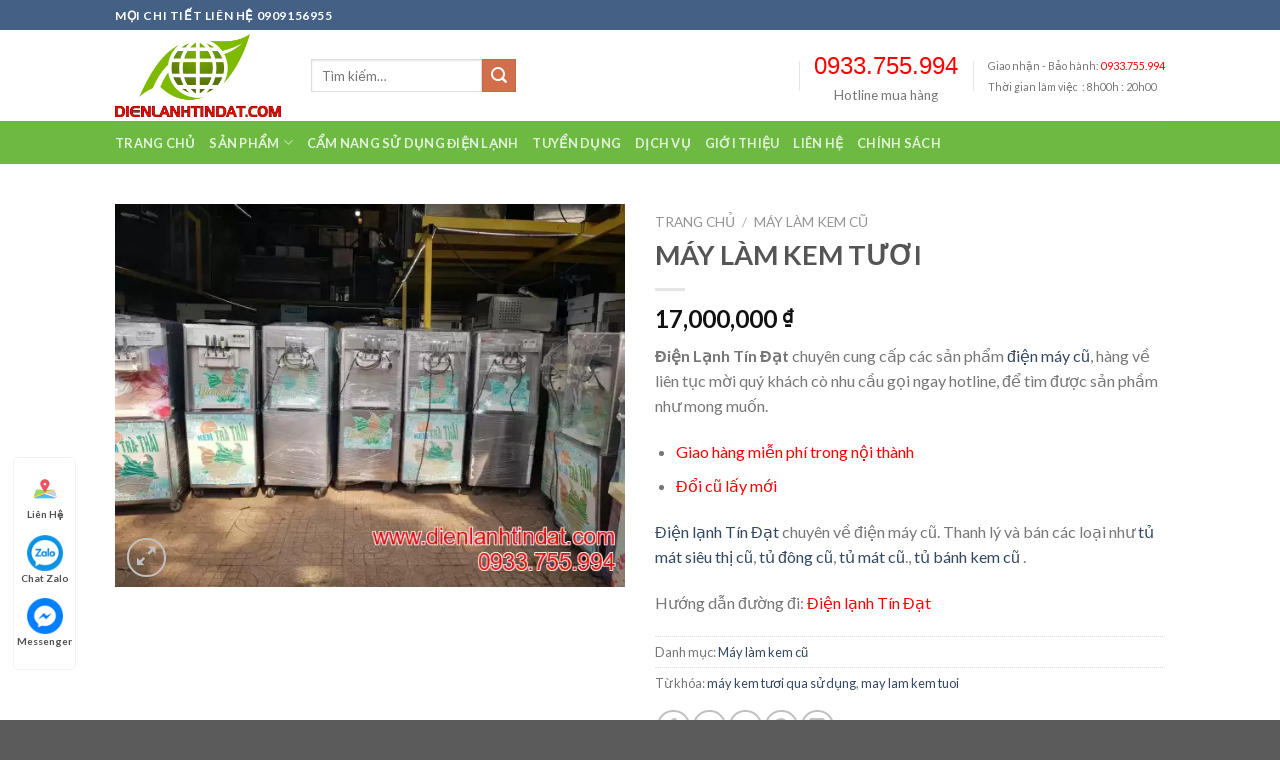

--- FILE ---
content_type: text/html; charset=UTF-8
request_url: https://dienlanhtindat.com/san-pham/may-lam-kem-tuoi-3/
body_size: 25984
content:
<!DOCTYPE html>
<!--[if IE 9 ]> <html lang="vi" prefix="og: https://ogp.me/ns#" class="ie9 loading-site no-js"> <![endif]-->
<!--[if IE 8 ]> <html lang="vi" prefix="og: https://ogp.me/ns#" class="ie8 loading-site no-js"> <![endif]-->
<!--[if (gte IE 9)|!(IE)]><!--><html lang="vi" prefix="og: https://ogp.me/ns#" class="loading-site no-js"> <!--<![endif]-->
<head><meta charset="UTF-8" /><script>if(navigator.userAgent.match(/MSIE|Internet Explorer/i)||navigator.userAgent.match(/Trident\/7\..*?rv:11/i)){var href=document.location.href;if(!href.match(/[?&]nowprocket/)){if(href.indexOf("?")==-1){if(href.indexOf("#")==-1){document.location.href=href+"?nowprocket=1"}else{document.location.href=href.replace("#","?nowprocket=1#")}}else{if(href.indexOf("#")==-1){document.location.href=href+"&nowprocket=1"}else{document.location.href=href.replace("#","&nowprocket=1#")}}}}</script><script>class RocketLazyLoadScripts{constructor(){this.v="1.2.3",this.triggerEvents=["keydown","mousedown","mousemove","touchmove","touchstart","touchend","wheel"],this.userEventHandler=this._triggerListener.bind(this),this.touchStartHandler=this._onTouchStart.bind(this),this.touchMoveHandler=this._onTouchMove.bind(this),this.touchEndHandler=this._onTouchEnd.bind(this),this.clickHandler=this._onClick.bind(this),this.interceptedClicks=[],window.addEventListener("pageshow",t=>{this.persisted=t.persisted}),window.addEventListener("DOMContentLoaded",()=>{this._preconnect3rdParties()}),this.delayedScripts={normal:[],async:[],defer:[]},this.trash=[],this.allJQueries=[]}_addUserInteractionListener(t){if(document.hidden){t._triggerListener();return}this.triggerEvents.forEach(e=>window.addEventListener(e,t.userEventHandler,{passive:!0})),window.addEventListener("touchstart",t.touchStartHandler,{passive:!0}),window.addEventListener("mousedown",t.touchStartHandler),document.addEventListener("visibilitychange",t.userEventHandler)}_removeUserInteractionListener(){this.triggerEvents.forEach(t=>window.removeEventListener(t,this.userEventHandler,{passive:!0})),document.removeEventListener("visibilitychange",this.userEventHandler)}_onTouchStart(t){"HTML"!==t.target.tagName&&(window.addEventListener("touchend",this.touchEndHandler),window.addEventListener("mouseup",this.touchEndHandler),window.addEventListener("touchmove",this.touchMoveHandler,{passive:!0}),window.addEventListener("mousemove",this.touchMoveHandler),t.target.addEventListener("click",this.clickHandler),this._renameDOMAttribute(t.target,"onclick","rocket-onclick"),this._pendingClickStarted())}_onTouchMove(t){window.removeEventListener("touchend",this.touchEndHandler),window.removeEventListener("mouseup",this.touchEndHandler),window.removeEventListener("touchmove",this.touchMoveHandler,{passive:!0}),window.removeEventListener("mousemove",this.touchMoveHandler),t.target.removeEventListener("click",this.clickHandler),this._renameDOMAttribute(t.target,"rocket-onclick","onclick"),this._pendingClickFinished()}_onTouchEnd(t){window.removeEventListener("touchend",this.touchEndHandler),window.removeEventListener("mouseup",this.touchEndHandler),window.removeEventListener("touchmove",this.touchMoveHandler,{passive:!0}),window.removeEventListener("mousemove",this.touchMoveHandler)}_onClick(t){t.target.removeEventListener("click",this.clickHandler),this._renameDOMAttribute(t.target,"rocket-onclick","onclick"),this.interceptedClicks.push(t),t.preventDefault(),t.stopPropagation(),t.stopImmediatePropagation(),this._pendingClickFinished()}_replayClicks(){window.removeEventListener("touchstart",this.touchStartHandler,{passive:!0}),window.removeEventListener("mousedown",this.touchStartHandler),this.interceptedClicks.forEach(t=>{t.target.dispatchEvent(new MouseEvent("click",{view:t.view,bubbles:!0,cancelable:!0}))})}_waitForPendingClicks(){return new Promise(t=>{this._isClickPending?this._pendingClickFinished=t:t()})}_pendingClickStarted(){this._isClickPending=!0}_pendingClickFinished(){this._isClickPending=!1}_renameDOMAttribute(t,e,r){t.hasAttribute&&t.hasAttribute(e)&&(event.target.setAttribute(r,event.target.getAttribute(e)),event.target.removeAttribute(e))}_triggerListener(){this._removeUserInteractionListener(this),"loading"===document.readyState?document.addEventListener("DOMContentLoaded",this._loadEverythingNow.bind(this)):this._loadEverythingNow()}_preconnect3rdParties(){let t=[];document.querySelectorAll("script[type=rocketlazyloadscript]").forEach(e=>{if(e.hasAttribute("src")){let r=new URL(e.src).origin;r!==location.origin&&t.push({src:r,crossOrigin:e.crossOrigin||"module"===e.getAttribute("data-rocket-type")})}}),t=[...new Map(t.map(t=>[JSON.stringify(t),t])).values()],this._batchInjectResourceHints(t,"preconnect")}async _loadEverythingNow(){this.lastBreath=Date.now(),this._delayEventListeners(this),this._delayJQueryReady(this),this._handleDocumentWrite(),this._registerAllDelayedScripts(),this._preloadAllScripts(),await this._loadScriptsFromList(this.delayedScripts.normal),await this._loadScriptsFromList(this.delayedScripts.defer),await this._loadScriptsFromList(this.delayedScripts.async);try{await this._triggerDOMContentLoaded(),await this._triggerWindowLoad()}catch(t){console.error(t)}window.dispatchEvent(new Event("rocket-allScriptsLoaded")),this._waitForPendingClicks().then(()=>{this._replayClicks()}),this._emptyTrash()}_registerAllDelayedScripts(){document.querySelectorAll("script[type=rocketlazyloadscript]").forEach(t=>{t.hasAttribute("data-rocket-src")?t.hasAttribute("async")&&!1!==t.async?this.delayedScripts.async.push(t):t.hasAttribute("defer")&&!1!==t.defer||"module"===t.getAttribute("data-rocket-type")?this.delayedScripts.defer.push(t):this.delayedScripts.normal.push(t):this.delayedScripts.normal.push(t)})}async _transformScript(t){return new Promise((await this._littleBreath(),navigator.userAgent.indexOf("Firefox/")>0||""===navigator.vendor)?e=>{let r=document.createElement("script");[...t.attributes].forEach(t=>{let e=t.nodeName;"type"!==e&&("data-rocket-type"===e&&(e="type"),"data-rocket-src"===e&&(e="src"),r.setAttribute(e,t.nodeValue))}),t.text&&(r.text=t.text),r.hasAttribute("src")?(r.addEventListener("load",e),r.addEventListener("error",e)):(r.text=t.text,e());try{t.parentNode.replaceChild(r,t)}catch(i){e()}}:async e=>{function r(){t.setAttribute("data-rocket-status","failed"),e()}try{let i=t.getAttribute("data-rocket-type"),n=t.getAttribute("data-rocket-src");t.text,i?(t.type=i,t.removeAttribute("data-rocket-type")):t.removeAttribute("type"),t.addEventListener("load",function r(){t.setAttribute("data-rocket-status","executed"),e()}),t.addEventListener("error",r),n?(t.removeAttribute("data-rocket-src"),t.src=n):t.src="data:text/javascript;base64,"+window.btoa(unescape(encodeURIComponent(t.text)))}catch(s){r()}})}async _loadScriptsFromList(t){let e=t.shift();return e&&e.isConnected?(await this._transformScript(e),this._loadScriptsFromList(t)):Promise.resolve()}_preloadAllScripts(){this._batchInjectResourceHints([...this.delayedScripts.normal,...this.delayedScripts.defer,...this.delayedScripts.async],"preload")}_batchInjectResourceHints(t,e){var r=document.createDocumentFragment();t.forEach(t=>{let i=t.getAttribute&&t.getAttribute("data-rocket-src")||t.src;if(i){let n=document.createElement("link");n.href=i,n.rel=e,"preconnect"!==e&&(n.as="script"),t.getAttribute&&"module"===t.getAttribute("data-rocket-type")&&(n.crossOrigin=!0),t.crossOrigin&&(n.crossOrigin=t.crossOrigin),t.integrity&&(n.integrity=t.integrity),r.appendChild(n),this.trash.push(n)}}),document.head.appendChild(r)}_delayEventListeners(t){let e={};function r(t,r){!function t(r){!e[r]&&(e[r]={originalFunctions:{add:r.addEventListener,remove:r.removeEventListener},eventsToRewrite:[]},r.addEventListener=function(){arguments[0]=i(arguments[0]),e[r].originalFunctions.add.apply(r,arguments)},r.removeEventListener=function(){arguments[0]=i(arguments[0]),e[r].originalFunctions.remove.apply(r,arguments)});function i(t){return e[r].eventsToRewrite.indexOf(t)>=0?"rocket-"+t:t}}(t),e[t].eventsToRewrite.push(r)}function i(t,e){let r=t[e];Object.defineProperty(t,e,{get:()=>r||function(){},set(i){t["rocket"+e]=r=i}})}r(document,"DOMContentLoaded"),r(window,"DOMContentLoaded"),r(window,"load"),r(window,"pageshow"),r(document,"readystatechange"),i(document,"onreadystatechange"),i(window,"onload"),i(window,"onpageshow")}_delayJQueryReady(t){let e;function r(r){if(r&&r.fn&&!t.allJQueries.includes(r)){r.fn.ready=r.fn.init.prototype.ready=function(e){return t.domReadyFired?e.bind(document)(r):document.addEventListener("rocket-DOMContentLoaded",()=>e.bind(document)(r)),r([])};let i=r.fn.on;r.fn.on=r.fn.init.prototype.on=function(){if(this[0]===window){function t(t){return t.split(" ").map(t=>"load"===t||0===t.indexOf("load.")?"rocket-jquery-load":t).join(" ")}"string"==typeof arguments[0]||arguments[0]instanceof String?arguments[0]=t(arguments[0]):"object"==typeof arguments[0]&&Object.keys(arguments[0]).forEach(e=>{let r=arguments[0][e];delete arguments[0][e],arguments[0][t(e)]=r})}return i.apply(this,arguments),this},t.allJQueries.push(r)}e=r}r(window.jQuery),Object.defineProperty(window,"jQuery",{get:()=>e,set(t){r(t)}})}async _triggerDOMContentLoaded(){this.domReadyFired=!0,await this._littleBreath(),document.dispatchEvent(new Event("rocket-DOMContentLoaded")),await this._littleBreath(),window.dispatchEvent(new Event("rocket-DOMContentLoaded")),await this._littleBreath(),document.dispatchEvent(new Event("rocket-readystatechange")),await this._littleBreath(),document.rocketonreadystatechange&&document.rocketonreadystatechange()}async _triggerWindowLoad(){await this._littleBreath(),window.dispatchEvent(new Event("rocket-load")),await this._littleBreath(),window.rocketonload&&window.rocketonload(),await this._littleBreath(),this.allJQueries.forEach(t=>t(window).trigger("rocket-jquery-load")),await this._littleBreath();let t=new Event("rocket-pageshow");t.persisted=this.persisted,window.dispatchEvent(t),await this._littleBreath(),window.rocketonpageshow&&window.rocketonpageshow({persisted:this.persisted})}_handleDocumentWrite(){let t=new Map;document.write=document.writeln=function(e){let r=document.currentScript;r||console.error("WPRocket unable to document.write this: "+e);let i=document.createRange(),n=r.parentElement,s=t.get(r);void 0===s&&(s=r.nextSibling,t.set(r,s));let a=document.createDocumentFragment();i.setStart(a,0),a.appendChild(i.createContextualFragment(e)),n.insertBefore(a,s)}}async _littleBreath(){Date.now()-this.lastBreath>45&&(await this._requestAnimFrame(),this.lastBreath=Date.now())}async _requestAnimFrame(){return document.hidden?new Promise(t=>setTimeout(t)):new Promise(t=>requestAnimationFrame(t))}_emptyTrash(){this.trash.forEach(t=>t.remove())}static run(){let t=new RocketLazyLoadScripts;t._addUserInteractionListener(t)}}RocketLazyLoadScripts.run();</script>
	
	<meta name="viewport" content="width=device-width, initial-scale=1.0, maximum-scale=1.0, user-scalable=no" />

	<link rel="profile" href="http://gmpg.org/xfn/11" />
	<link rel="pingback" href="https://dienlanhtindat.com/xmlrpc.php" />
<meta name="google-site-verification" content="YGri74OkK4jKoXUtXCYdy4tJ1_51dqTBxNFubsrJ04s" />
	<script type="rocketlazyloadscript">(function(html){html.className = html.className.replace(/\bno-js\b/,'js')})(document.documentElement);</script>
<meta name="viewport" content="width=device-width, initial-scale=1, maximum-scale=1" />
<!-- Search Engine Optimization by Rank Math - https://s.rankmath.com/home -->
<title>MÁY LÀM KEM TƯƠI - Điện lạnh tín đạt</title><link rel="preload" as="style" href="https://fonts.googleapis.com/css?family=Lato%3Aregular%2C700%2C400%2C700%7CDancing%20Script%3Aregular%2C400&#038;display=swap" /><link rel="stylesheet" href="https://fonts.googleapis.com/css?family=Lato%3Aregular%2C700%2C400%2C700%7CDancing%20Script%3Aregular%2C400&#038;display=swap" media="print" onload="this.media='all'" /><noscript><link rel="stylesheet" href="https://fonts.googleapis.com/css?family=Lato%3Aregular%2C700%2C400%2C700%7CDancing%20Script%3Aregular%2C400&#038;display=swap" /></noscript>
<meta name="description" content="Máy làm kem tươi 3 vòi mới 90 đến 96% , tất cả máy mốc nguyên zin không qua sửa chữa. Máy nén : panasonic Mẫu mã đẹp thiết kế đơn giản 3 cần lấy kem. Vỏ"/>
<meta name="robots" content="follow, index, max-snippet:-1, max-video-preview:-1, max-image-preview:large"/>
<link rel="canonical" href="https://dienlanhtindat.com/san-pham/may-lam-kem-tuoi-3/" />
<meta property="og:locale" content="vi_VN" />
<meta property="og:type" content="product" />
<meta property="og:title" content="MÁY LÀM KEM TƯƠI - Điện lạnh tín đạt" />
<meta property="og:description" content="Máy làm kem tươi 3 vòi mới 90 đến 96% , tất cả máy mốc nguyên zin không qua sửa chữa. Máy nén : panasonic Mẫu mã đẹp thiết kế đơn giản 3 cần lấy kem. Vỏ" />
<meta property="og:url" content="https://dienlanhtindat.com/san-pham/may-lam-kem-tuoi-3/" />
<meta property="og:site_name" content="Điện lạnh tín đạt" />
<meta property="og:updated_time" content="2025-12-05T21:00:10+00:00" />
<meta property="og:image" content="https://dienlanhtindat.com/wp-content/uploads/2021/01/may-lam-kem-tuoi-cu.webp" />
<meta property="og:image:secure_url" content="https://dienlanhtindat.com/wp-content/uploads/2021/01/may-lam-kem-tuoi-cu.webp" />
<meta property="og:image:width" content="600" />
<meta property="og:image:height" content="450" />
<meta property="og:image:alt" content="MÁY LÀM KEM TƯƠI" />
<meta property="og:image:type" content="image/webp" />
<meta property="product:price:amount" content="17000000" />
<meta property="product:price:currency" content="VND" />
<meta property="product:availability" content="instock" />
<meta name="twitter:card" content="summary_large_image" />
<meta name="twitter:title" content="MÁY LÀM KEM TƯƠI - Điện lạnh tín đạt" />
<meta name="twitter:description" content="Máy làm kem tươi 3 vòi mới 90 đến 96% , tất cả máy mốc nguyên zin không qua sửa chữa. Máy nén : panasonic Mẫu mã đẹp thiết kế đơn giản 3 cần lấy kem. Vỏ" />
<meta name="twitter:creator" content="@dieulinh" />
<meta name="twitter:image" content="https://dienlanhtindat.com/wp-content/uploads/2021/01/may-lam-kem-tuoi-cu.webp" />
<meta name="twitter:label1" content="Price" />
<meta name="twitter:data1" content="17,000,000&nbsp;&#8363;" />
<meta name="twitter:label2" content="Availability" />
<meta name="twitter:data2" content="In stock" />
<script type="application/ld+json" class="rank-math-schema">{"@context":"https://schema.org","@graph":[{"@type":"Organization","@id":"https://dienlanhtindat.com/#organization","name":"\u0110i\u1ec7n l\u1ea1nh t\u00edn \u0111\u1ea1t","url":"https://dienlanhtindat.com"},{"@type":"WebSite","@id":"https://dienlanhtindat.com/#website","url":"https://dienlanhtindat.com","name":"\u0110i\u1ec7n l\u1ea1nh t\u00edn \u0111\u1ea1t","publisher":{"@id":"https://dienlanhtindat.com/#organization"},"inLanguage":"vi"},{"@type":"ImageObject","@id":"https://dienlanhtindat.com/wp-content/uploads/2021/01/may-lam-kem-tuoi-cu.webp","url":"https://dienlanhtindat.com/wp-content/uploads/2021/01/may-lam-kem-tuoi-cu.webp","width":"600","height":"450","inLanguage":"vi"},{"@type":"ItemPage","@id":"https://dienlanhtindat.com/san-pham/may-lam-kem-tuoi-3/#webpage","url":"https://dienlanhtindat.com/san-pham/may-lam-kem-tuoi-3/","name":"M\u00c1Y L\u00c0M KEM T\u01af\u01a0I - \u0110i\u1ec7n l\u1ea1nh t\u00edn \u0111\u1ea1t","datePublished":"2021-01-21T10:43:08+00:00","dateModified":"2025-12-05T21:00:10+00:00","isPartOf":{"@id":"https://dienlanhtindat.com/#website"},"primaryImageOfPage":{"@id":"https://dienlanhtindat.com/wp-content/uploads/2021/01/may-lam-kem-tuoi-cu.webp"},"inLanguage":"vi"},{"@type":"Product","name":"M\u00c1Y L\u00c0M KEM T\u01af\u01a0I - \u0110i\u1ec7n l\u1ea1nh t\u00edn \u0111\u1ea1t","description":"M\u00e1y l\u00e0m kem t\u01b0\u01a1i 3 v\u00f2i m\u1edbi 90 \u0111\u1ebfn 96% , t\u1ea5t c\u1ea3 m\u00e1y m\u1ed1c nguy\u00ean zin kh\u00f4ng qua s\u1eeda ch\u1eefa. M\u00e1y n\u00e9n : panasonic M\u1eabu m\u00e3 \u0111\u1eb9p thi\u1ebft k\u1ebf \u0111\u01a1n gi\u1ea3n 3 c\u1ea7n l\u1ea5y kem. V\u1ecf m\u00e1y l\u00e0m b\u1eb1ng Inox kh\u00f4ng g\u1ec9 s\u00e9t kh\u00f4ng hao m\u00f2n . V\u1edbi 2 h\u1ed9c l\u00e0m l\u1ea1nh kem m\u1ed7i l\u1ea7n l\u00e0m 2 h\u01b0\u01a1ng kem khi th\u00e0nh ph\u1ea9m m\u1ed7i c\u1ea7n kem ra 1 h\u01b0\u01a1ng, \u0111\u1eb7c bi\u1ec7t c\u1ea7n ch\u00ednh gi\u1eefa l\u00e0 2 m\u00e0u k\u00e9p c\u1ee7a 2 h\u01b0\u01a1ng . Khi mua b\u1ea1n s\u1ebd \u0111\u01b0\u1ee3c nh\u00e2n vi\u00ean h\u01b0\u1edbng d\u1eabn chu \u0111\u00e1o t\u1eeb c\u00e1ch pha b\u1ed9t kem \u0111\u1ebfn c\u00e1ch s\u1eed d\u1ee5ng m\u00e1y n\u00ean kh\u00e1ch h\u00e0ng \u0111ang c\u00f3 \u00fd \u0111\u1ecbnh m\u1edf qu\u00e1n kem th\u00ec kh\u00f4ng c\u1ea7n lo ng\u1ea1i \u0111\u1ebfn v\u1ea5n \u0111\u1ec1 \u0111\u00f3 nh\u00e9. B\u1ea3o h\u00e0nh 12 th\u00e1ng t\u1eadn n\u01a1i, v\u1eadn chuy\u1ec3n mi\u1ec5n ph\u00ed khu v\u1ef1c tphcm. Ch\u00e2n m\u00e1y c\u00f3 b\u00e1nh xe di chuy\u1ec3n nh\u1eb9 nh\u00e0ng . \u0110\u1ecba ch\u1ec9 xem m\u00e1y : 893 E T\u1ec9nh L\u1ed9 10 Ph\u01b0\u1eddng b\u00ecnh tr\u1ecb \u0111\u00f4ng b, b\u00ecnh t\u00e2n, tphcm .","category":"M\u00e1y l\u00e0m kem c\u0169","mainEntityOfPage":{"@id":"https://dienlanhtindat.com/san-pham/may-lam-kem-tuoi-3/#webpage"},"offers":{"@type":"Offer","price":"17000000","priceCurrency":"VND","priceValidUntil":"2027-12-31","availability":"https://schema.org/InStock","itemCondition":"NewCondition","url":"https://dienlanhtindat.com/san-pham/may-lam-kem-tuoi-3/","seller":{"@type":"Organization","@id":"https://dienlanhtindat.com/","name":"\u0110i\u1ec7n l\u1ea1nh t\u00edn \u0111\u1ea1t","url":"https://dienlanhtindat.com","logo":""}},"@id":"https://dienlanhtindat.com/san-pham/may-lam-kem-tuoi-3/#richSnippet","image":{"@id":"https://dienlanhtindat.com/wp-content/uploads/2021/01/may-lam-kem-tuoi-cu.webp"}}]}</script>
<!-- /Rank Math WordPress SEO plugin -->

<link rel='dns-prefetch' href='//fonts.googleapis.com' />
<link href='https://fonts.gstatic.com' crossorigin rel='preconnect' />
<link rel="alternate" type="application/rss+xml" title="Dòng thông tin Điện lạnh tín đạt &raquo;" href="https://dienlanhtindat.com/feed/" />
<link rel="alternate" type="application/rss+xml" title="Dòng phản hồi Điện lạnh tín đạt &raquo;" href="https://dienlanhtindat.com/comments/feed/" />
<link rel="alternate" type="application/rss+xml" title="Điện lạnh tín đạt &raquo; MÁY LÀM KEM TƯƠI Dòng phản hồi" href="https://dienlanhtindat.com/san-pham/may-lam-kem-tuoi-3/feed/" />
<link rel='stylesheet' id='classic-theme-styles-css' href='https://dienlanhtindat.com/wp-includes/css/classic-themes.min.css?ver=1' type='text/css' media='all' />
<link rel='stylesheet' id='photoswipe-css' href='https://dienlanhtindat.com/wp-content/cache/background-css/dienlanhtindat.com/wp-content/plugins/woocommerce/assets/css/photoswipe/photoswipe.min.css?ver=7.6.0&wpr_t=1768362247' type='text/css' media='all' />
<link rel='stylesheet' id='photoswipe-default-skin-css' href='https://dienlanhtindat.com/wp-content/cache/background-css/dienlanhtindat.com/wp-content/plugins/woocommerce/assets/css/photoswipe/default-skin/default-skin.min.css?ver=7.6.0&wpr_t=1768362247' type='text/css' media='all' />
<style id='woocommerce-inline-inline-css' type='text/css'>
.woocommerce form .form-row .required { visibility: visible; }
</style>
<link data-minify="1" rel='stylesheet' id='wp_automatic_gallery_style-css' href='https://dienlanhtindat.com/wp-content/cache/min/1/wp-content/plugins/wp-automatic/css/wp-automatic.css?ver=1718775771' type='text/css' media='all' />
<link data-minify="1" rel='stylesheet' id='flatsome-main-css' href='https://dienlanhtindat.com/wp-content/cache/background-css/dienlanhtindat.com/wp-content/cache/min/1/wp-content/themes/flatsome/assets/css/flatsome.css?ver=1718775771&wpr_t=1768362247' type='text/css' media='all' />
<style id='flatsome-main-inline-css' type='text/css'>
@font-face {
				font-family: "fl-icons";
				font-display: block;
				src: url(https://dienlanhtindat.com/wp-content/themes/flatsome/assets/css/icons/fl-icons.eot?v=3.14.0);
				src:
					url(https://dienlanhtindat.com/wp-content/themes/flatsome/assets/css/icons/fl-icons.eot#iefix?v=3.14.0) format("embedded-opentype"),
					url(https://dienlanhtindat.com/wp-content/themes/flatsome/assets/css/icons/fl-icons.woff2?v=3.14.0) format("woff2"),
					url(https://dienlanhtindat.com/wp-content/themes/flatsome/assets/css/icons/fl-icons.ttf?v=3.14.0) format("truetype"),
					url(https://dienlanhtindat.com/wp-content/themes/flatsome/assets/css/icons/fl-icons.woff?v=3.14.0) format("woff"),
					url(https://dienlanhtindat.com/wp-content/themes/flatsome/assets/css/icons/fl-icons.svg?v=3.14.0#fl-icons) format("svg");
			}
</style>
<link data-minify="1" rel='stylesheet' id='flatsome-shop-css' href='https://dienlanhtindat.com/wp-content/cache/min/1/wp-content/themes/flatsome/assets/css/flatsome-shop.css?ver=1718775771' type='text/css' media='all' />

<style id='rocket-lazyload-inline-css' type='text/css'>
.rll-youtube-player{position:relative;padding-bottom:56.23%;height:0;overflow:hidden;max-width:100%;}.rll-youtube-player:focus-within{outline: 2px solid currentColor;outline-offset: 5px;}.rll-youtube-player iframe{position:absolute;top:0;left:0;width:100%;height:100%;z-index:100;background:0 0}.rll-youtube-player img{bottom:0;display:block;left:0;margin:auto;max-width:100%;width:100%;position:absolute;right:0;top:0;border:none;height:auto;-webkit-transition:.4s all;-moz-transition:.4s all;transition:.4s all}.rll-youtube-player img:hover{-webkit-filter:brightness(75%)}.rll-youtube-player .play{height:100%;width:100%;left:0;top:0;position:absolute;background:var(--wpr-bg-172bb2e4-71ec-445f-bab3-2525dd07f609) no-repeat center;background-color: transparent !important;cursor:pointer;border:none;}
</style>
<script type='text/javascript' src='https://dienlanhtindat.com/wp-includes/js/jquery/jquery.min.js?ver=3.6.1' id='jquery-core-js'></script>
<script type="rocketlazyloadscript" data-minify="1" data-rocket-type='text/javascript' data-rocket-src='https://dienlanhtindat.com/wp-content/cache/min/1/wp-content/plugins/wp-automatic/js/main-front.js?ver=1718775771' id='wp_automatic_gallery-js' defer></script>
<link rel="https://api.w.org/" href="https://dienlanhtindat.com/wp-json/" /><link rel="alternate" type="application/json" href="https://dienlanhtindat.com/wp-json/wp/v3/product/5392" /><link rel="EditURI" type="application/rsd+xml" title="RSD" href="https://dienlanhtindat.com/xmlrpc.php?rsd" />
<link rel="wlwmanifest" type="application/wlwmanifest+xml" href="https://dienlanhtindat.com/wp-includes/wlwmanifest.xml" />
<meta name="generator" content="WordPress 6.1.1" />
<link rel='shortlink' href='https://dienlanhtindat.com/?p=5392' />
<link rel="alternate" type="application/json+oembed" href="https://dienlanhtindat.com/wp-json/oembed/1.0/embed?url=https%3A%2F%2Fdienlanhtindat.com%2Fsan-pham%2Fmay-lam-kem-tuoi-3%2F" />
<link rel="alternate" type="text/xml+oembed" href="https://dienlanhtindat.com/wp-json/oembed/1.0/embed?url=https%3A%2F%2Fdienlanhtindat.com%2Fsan-pham%2Fmay-lam-kem-tuoi-3%2F&#038;format=xml" />
<style>.woocommerce-product-gallery{ opacity: 1 !important; }</style><style>.bg{opacity: 0; transition: opacity 1s; -webkit-transition: opacity 1s;} .bg-loaded{opacity: 1;}</style><!--[if IE]><link rel="stylesheet" type="text/css" href="https://dienlanhtindat.com/wp-content/themes/flatsome/assets/css/ie-fallback.css"><script src="//cdnjs.cloudflare.com/ajax/libs/html5shiv/3.6.1/html5shiv.js"></script><script>var head = document.getElementsByTagName('head')[0],style = document.createElement('style');style.type = 'text/css';style.styleSheet.cssText = ':before,:after{content:none !important';head.appendChild(style);setTimeout(function(){head.removeChild(style);}, 0);</script><script src="https://dienlanhtindat.com/wp-content/themes/flatsome/assets/libs/ie-flexibility.js"></script><![endif]-->	<noscript><style>.woocommerce-product-gallery{ opacity: 1 !important; }</style></noscript>
	<style id="custom-css" type="text/css">:root {--primary-color: #446084;}.header-main{height: 91px}#logo img{max-height: 91px}#logo{width:166px;}.header-bottom{min-height: 43px}.header-top{min-height: 30px}.transparent .header-main{height: 90px}.transparent #logo img{max-height: 90px}.has-transparent + .page-title:first-of-type,.has-transparent + #main > .page-title,.has-transparent + #main > div > .page-title,.has-transparent + #main .page-header-wrapper:first-of-type .page-title{padding-top: 170px;}.header.show-on-scroll,.stuck .header-main{height:70px!important}.stuck #logo img{max-height: 70px!important}.header-bottom {background-color: #424242}@media (max-width: 549px) {.header-main{height: 70px}#logo img{max-height: 70px}}body{font-family:"Lato", sans-serif}body{font-weight: 400}.nav > li > a {font-family:"Lato", sans-serif;}.mobile-sidebar-levels-2 .nav > li > ul > li > a {font-family:"Lato", sans-serif;}.nav > li > a {font-weight: 700;}.mobile-sidebar-levels-2 .nav > li > ul > li > a {font-weight: 700;}h1,h2,h3,h4,h5,h6,.heading-font, .off-canvas-center .nav-sidebar.nav-vertical > li > a{font-family: "Lato", sans-serif;}h1,h2,h3,h4,h5,h6,.heading-font,.banner h1,.banner h2{font-weight: 700;}.alt-font{font-family: "Dancing Script", sans-serif;}.alt-font{font-weight: 400!important;}.has-equal-box-heights .box-image {padding-top: 79%;}.shop-page-title.featured-title .title-bg{ background-image: var(--wpr-bg-3de837b2-c133-497d-ae87-3899256cda74)!important;}@media screen and (min-width: 550px){.products .box-vertical .box-image{min-width: 300px!important;width: 300px!important;}}.footer-1{background-color: #ffffff}/* Custom CSS */.header-bottom {background-color: #6eb942;}.footer-2 {background-color: #6eb942;}.button.alt {background-color: #6eb942;}.label-new.menu-item > a:after{content:"Mới";}.label-hot.menu-item > a:after{content:"Nổi bật";}.label-sale.menu-item > a:after{content:"Sale";}.label-popular.menu-item > a:after{content:"Phổ biến";}</style><noscript><style id="rocket-lazyload-nojs-css">.rll-youtube-player, [data-lazy-src]{display:none !important;}</style></noscript>	

<style id="wpr-lazyload-bg"></style><style id="wpr-lazyload-bg-exclusion"></style>
<noscript>
<style id="wpr-lazyload-bg-nostyle">:root{--wpr-bg-3a99db39-6693-4581-bdae-65be8b090c5d: url('../../../../../../../../../plugins/woocommerce/assets/css/photoswipe/default-skin/default-skin.png');}:root{--wpr-bg-87b3f2c7-05f2-42ca-aeda-9c0786101b84: url('../../../../../../../../../../plugins/woocommerce/assets/css/photoswipe/default-skin/default-skin.png');}:root{--wpr-bg-74dba79f-2059-44d6-8ba0-fec8304aeffa: url('../../../../../../../../../../plugins/woocommerce/assets/css/photoswipe/default-skin/preloader.gif');}:root{--wpr-bg-8ed30119-e5a5-4725-8ce9-f4dff75566d3: url('../../../../../../../../../../plugins/woocommerce/assets/css/photoswipe/default-skin/default-skin.svg');}:root{--wpr-bg-d252d545-38b2-4fe9-9677-e4412cfd51b2: url('../../../../../../../../../../../../themes/flatsome/assets/img/underline.png');}:root{--wpr-bg-5870afb1-b722-413f-9da9-296ef09379a4: url('../../../../../../../../../../../../themes/flatsome/assets/img/shadow@2x.png');}:root{--wpr-bg-172bb2e4-71ec-445f-bab3-2525dd07f609: url('https://dienlanhtindat.com/wp-content/plugins/wp-rocket/assets/img/youtube.png');}:root{--wpr-bg-3de837b2-c133-497d-ae87-3899256cda74: url('https://dienlanhtindat.com/wp-content/uploads/2021/01/may-lam-kem-tuoi-cu.webp');}:root{--wpr-bg-85b46f79-c01a-4068-b214-90fbe3e322bd: url('https://dienlanhtindat.com/wp-content/images/map.png');}:root{--wpr-bg-c18e924a-bf48-420b-92f3-0ebf46db0200: url('https://dienlanhtindat.com/wp-content/images/zl.png');}:root{--wpr-bg-4d12208e-38ec-40e8-870a-cd0438159783: url('https://dienlanhtindat.com/wp-content/images/fb.png');}:root{--wpr-bg-afb64888-5e28-470b-95f8-a126c41caf9c: url('https://dienlanhtindat.com/wp-content/images/viber.png');}:root{--wpr-bg-24f2e5b0-b4e6-4911-979e-abbacdc33609: url('https://dienlanhtindat.com/wp-content/images/phone.png');}</style>
</noscript>
<script type="application/javascript">const rocket_pairs = [{"selector":"button.pswp__button","style":":root{--wpr-bg-3a99db39-6693-4581-bdae-65be8b090c5d: url('..\/..\/..\/..\/..\/..\/..\/..\/..\/plugins\/woocommerce\/assets\/css\/photoswipe\/default-skin\/default-skin.png');}"},{"selector":".pswp__button,.pswp__button--arrow--left,.pswp__button--arrow--right","style":":root{--wpr-bg-87b3f2c7-05f2-42ca-aeda-9c0786101b84: url('..\/..\/..\/..\/..\/..\/..\/..\/..\/..\/plugins\/woocommerce\/assets\/css\/photoswipe\/default-skin\/default-skin.png');}"},{"selector":".pswp__preloader--active .pswp__preloader__icn","style":":root{--wpr-bg-74dba79f-2059-44d6-8ba0-fec8304aeffa: url('..\/..\/..\/..\/..\/..\/..\/..\/..\/..\/plugins\/woocommerce\/assets\/css\/photoswipe\/default-skin\/preloader.gif');}"},{"selector":".pswp--svg .pswp__button,.pswp--svg .pswp__button--arrow--left,.pswp--svg .pswp__button--arrow--right","style":":root{--wpr-bg-8ed30119-e5a5-4725-8ce9-f4dff75566d3: url('..\/..\/..\/..\/..\/..\/..\/..\/..\/..\/plugins\/woocommerce\/assets\/css\/photoswipe\/default-skin\/default-skin.svg');}"},{"selector":".fancy-underline","style":":root{--wpr-bg-d252d545-38b2-4fe9-9677-e4412cfd51b2: url('..\/..\/..\/..\/..\/..\/..\/..\/..\/..\/..\/..\/themes\/flatsome\/assets\/img\/underline.png');}"},{"selector":".slider-style-shadow .flickity-slider>*","style":":root{--wpr-bg-5870afb1-b722-413f-9da9-296ef09379a4: url('..\/..\/..\/..\/..\/..\/..\/..\/..\/..\/..\/..\/themes\/flatsome\/assets\/img\/shadow@2x.png');}"},{"selector":".rll-youtube-player .play","style":":root{--wpr-bg-172bb2e4-71ec-445f-bab3-2525dd07f609: url('https:\/\/dienlanhtindat.com\/wp-content\/plugins\/wp-rocket\/assets\/img\/youtube.png');}"},{"selector":".shop-page-title.featured-title .title-bg","style":":root{--wpr-bg-3de837b2-c133-497d-ae87-3899256cda74: url('https:\/\/dienlanhtindat.com\/wp-content\/uploads\/2021\/01\/may-lam-kem-tuoi-cu.webp');}"},{"selector":".giuseart-nav ul>li a i.ticon-heart","style":":root{--wpr-bg-85b46f79-c01a-4068-b214-90fbe3e322bd: url('https:\/\/dienlanhtindat.com\/wp-content\/images\/map.png');}"},{"selector":".giuseart-nav ul>li a i.ticon-zalo-circle2","style":":root{--wpr-bg-c18e924a-bf48-420b-92f3-0ebf46db0200: url('https:\/\/dienlanhtindat.com\/wp-content\/images\/zl.png');}"},{"selector":".giuseart-nav ul>li a i.ticon-messenger","style":":root{--wpr-bg-4d12208e-38ec-40e8-870a-cd0438159783: url('https:\/\/dienlanhtindat.com\/wp-content\/images\/fb.png');}"},{"selector":".giuseart-nav ul>li a i.ticon-chat-sms","style":":root{--wpr-bg-afb64888-5e28-470b-95f8-a126c41caf9c: url('https:\/\/dienlanhtindat.com\/wp-content\/images\/viber.png');}"},{"selector":".giuseart-nav ul>li a i.icon-phone-w","style":":root{--wpr-bg-24f2e5b0-b4e6-4911-979e-abbacdc33609: url('https:\/\/dienlanhtindat.com\/wp-content\/images\/phone.png');}"}];</script></head>

<body class="product-template-default single single-product postid-5392 theme-flatsome woocommerce woocommerce-page woocommerce-no-js lightbox nav-dropdown-has-arrow nav-dropdown-has-shadow nav-dropdown-has-border"> 

<a class="skip-link screen-reader-text" href="#main">Skip to content</a>

<div id="wrapper">


<header id="header" class="header has-sticky sticky-jump">
   <div class="header-wrapper">
	<div id="top-bar" class="header-top hide-for-sticky nav-dark">
    <div class="flex-row container">
      <div class="flex-col hide-for-medium flex-left">
          <ul class="nav nav-left medium-nav-center nav-small  nav-divided">
              <li class="html custom html_topbar_left"><strong class="uppercase">mọi chi tiết liên hệ 0909156955</strong></li>          </ul>
      </div>

      <div class="flex-col hide-for-medium flex-center">
          <ul class="nav nav-center nav-small  nav-divided">
                        </ul>
      </div>

      <div class="flex-col hide-for-medium flex-right">
         <ul class="nav top-bar-nav nav-right nav-small  nav-divided">
                        </ul>
      </div>

            <div class="flex-col show-for-medium flex-grow">
          <ul class="nav nav-center nav-small mobile-nav  nav-divided">
              <li class="html custom html_topbar_left"><strong class="uppercase">mọi chi tiết liên hệ 0909156955</strong></li>          </ul>
      </div>
      
    </div>
</div>
<div id="masthead" class="header-main ">
      <div class="header-inner flex-row container logo-left medium-logo-center" role="navigation">

          <!-- Logo -->
          <div id="logo" class="flex-col logo">
            <!-- Header logo -->
<a href="https://dienlanhtindat.com/" title="Điện lạnh tín đạt - Mua bán &#8211; thanh lý điện lạnh" rel="home">
    <img width="166" height="91" src="data:image/svg+xml,%3Csvg%20xmlns='http://www.w3.org/2000/svg'%20viewBox='0%200%20166%2091'%3E%3C/svg%3E" class="header_logo header-logo" alt="Điện lạnh tín đạt" data-lazy-src="https://dienlanhtindat.com/wp-content/uploads/2015/10/dien-lanh-tin-dat.png"/><noscript><img width="166" height="91" src="https://dienlanhtindat.com/wp-content/uploads/2015/10/dien-lanh-tin-dat.png" class="header_logo header-logo" alt="Điện lạnh tín đạt"/></noscript><img  width="166" height="91" src="data:image/svg+xml,%3Csvg%20xmlns='http://www.w3.org/2000/svg'%20viewBox='0%200%20166%2091'%3E%3C/svg%3E" class="header-logo-dark" alt="Điện lạnh tín đạt" data-lazy-src="https://dienlanhtindat.com/wp-content/uploads/2015/10/dien-lanh-tin-dat.png"/><noscript><img  width="166" height="91" src="https://dienlanhtindat.com/wp-content/uploads/2015/10/dien-lanh-tin-dat.png" class="header-logo-dark" alt="Điện lạnh tín đạt"/></noscript></a>
          </div>

          <!-- Mobile Left Elements -->
          <div class="flex-col show-for-medium flex-left">
            <ul class="mobile-nav nav nav-left ">
              <li class="nav-icon has-icon">
  		<a href="#" data-open="#main-menu" data-pos="left" data-bg="main-menu-overlay" data-color="" class="is-small" aria-label="Menu" aria-controls="main-menu" aria-expanded="false">
		
		  <i class="icon-menu" ></i>
		  		</a>
	</li>            </ul>
          </div>

          <!-- Left Elements -->
          <div class="flex-col hide-for-medium flex-left
            flex-grow">
            <ul class="header-nav header-nav-main nav nav-left  nav-uppercase" >
              <li class="header-search-form search-form html relative has-icon">
	<div class="header-search-form-wrapper">
		<div class="searchform-wrapper ux-search-box relative is-normal"><form role="search" method="get" class="searchform" action="https://dienlanhtindat.com/">
	<div class="flex-row relative">
						<div class="flex-col flex-grow">
			<label class="screen-reader-text" for="woocommerce-product-search-field-0">Tìm kiếm:</label>
			<input type="search" id="woocommerce-product-search-field-0" class="search-field mb-0" placeholder="Tìm kiếm&hellip;" value="" name="s" />
			<input type="hidden" name="post_type" value="product" />
					</div>
		<div class="flex-col">
			<button type="submit" value="Tìm kiếm" class="ux-search-submit submit-button secondary button icon mb-0" aria-label="Submit">
				<i class="icon-search" ></i>			</button>
		</div>
	</div>
	<div class="live-search-results text-left z-top"></div>
</form>
</div>	</div>
</li>            </ul>
          </div>

          <!-- Right Elements -->
          <div class="flex-col hide-for-medium flex-right">
            <ul class="header-nav header-nav-main nav nav-right  nav-uppercase">
              <li class="header-divider"></li><li class="html custom html_topbar_right"><p style="text-align: center;"><span style="font-size: 18pt;"><a href="tel:093375594"><span style="color: #ff0000; font-family: 'arial black', sans-serif;">0933.755.994</span></a></span></p>
<p style="text-align: center;">Hotline mua hàng</p></li><li class="header-divider"></li><li class="html custom html_nav_position_text_top"><span style="font-size: 8pt;">Giao nhận - Bảo hành:<span style="color: #ff0000;"> 0933.755.994</span></span><br>

<span style="font-size: 8pt;">Thời gian làm việc  : 8h00h : 20h00</span>
<p style="text-align: center;"></p></li>            </ul>
          </div>

          <!-- Mobile Right Elements -->
          <div class="flex-col show-for-medium flex-right">
            <ul class="mobile-nav nav nav-right ">
              <li class="header-search-form search-form html relative has-icon">
	<div class="header-search-form-wrapper">
		<div class="searchform-wrapper ux-search-box relative is-normal"><form role="search" method="get" class="searchform" action="https://dienlanhtindat.com/">
	<div class="flex-row relative">
						<div class="flex-col flex-grow">
			<label class="screen-reader-text" for="woocommerce-product-search-field-1">Tìm kiếm:</label>
			<input type="search" id="woocommerce-product-search-field-1" class="search-field mb-0" placeholder="Tìm kiếm&hellip;" value="" name="s" />
			<input type="hidden" name="post_type" value="product" />
					</div>
		<div class="flex-col">
			<button type="submit" value="Tìm kiếm" class="ux-search-submit submit-button secondary button icon mb-0" aria-label="Submit">
				<i class="icon-search" ></i>			</button>
		</div>
	</div>
	<div class="live-search-results text-left z-top"></div>
</form>
</div>	</div>
</li>            </ul>
          </div>

      </div>
     
            <div class="container"><div class="top-divider full-width"></div></div>
      </div><div id="wide-nav" class="header-bottom wide-nav nav-dark hide-for-medium">
    <div class="flex-row container">

                        <div class="flex-col hide-for-medium flex-left">
                <ul class="nav header-nav header-bottom-nav nav-left  nav-uppercase">
                    <li id="menu-item-3932" class="menu-item menu-item-type-post_type menu-item-object-page menu-item-home menu-item-3932 menu-item-design-default"><a href="https://dienlanhtindat.com/" class="nav-top-link">Trang chủ</a></li>
<li id="menu-item-5181" class="menu-item menu-item-type-custom menu-item-object-custom menu-item-has-children menu-item-5181 menu-item-design-default has-dropdown"><a class="nav-top-link">Sản Phẩm<i class="icon-angle-down" ></i></a>
<ul class="sub-menu nav-dropdown nav-dropdown-default">
	<li id="menu-item-5182" class="menu-item menu-item-type-taxonomy menu-item-object-product_cat menu-item-5182"><a href="https://dienlanhtindat.com/danh-muc-san-pham/tu-mat-cu/">Tủ mát cũ</a></li>
	<li id="menu-item-5183" class="menu-item menu-item-type-taxonomy menu-item-object-product_cat menu-item-5183"><a href="https://dienlanhtindat.com/danh-muc-san-pham/tu-banh-kem-cu/">Tủ bánh kem cũ</a></li>
	<li id="menu-item-5184" class="menu-item menu-item-type-taxonomy menu-item-object-product_cat menu-item-5184"><a href="https://dienlanhtindat.com/danh-muc-san-pham/tu-dong-cu/">Tủ đông cũ</a></li>
	<li id="menu-item-5185" class="menu-item menu-item-type-taxonomy menu-item-object-product_cat current-product-ancestor current-menu-parent current-product-parent menu-item-5185 active"><a href="https://dienlanhtindat.com/danh-muc-san-pham/may-lam-kem-cu/">Máy làm kem cũ</a></li>
	<li id="menu-item-5186" class="menu-item menu-item-type-taxonomy menu-item-object-product_cat menu-item-5186"><a href="https://dienlanhtindat.com/danh-muc-san-pham/tu-sieu-thi-cu/">Tủ siêu thị cũ</a></li>
	<li id="menu-item-5187" class="menu-item menu-item-type-taxonomy menu-item-object-product_cat menu-item-5187"><a href="https://dienlanhtindat.com/danh-muc-san-pham/tu-lanh-cu/">Tủ lạnh cũ</a></li>
	<li id="menu-item-5188" class="menu-item menu-item-type-taxonomy menu-item-object-product_cat menu-item-5188"><a href="https://dienlanhtindat.com/danh-muc-san-pham/may-bia-set-cu/">Máy bia sệt cũ</a></li>
</ul>
</li>
<li id="menu-item-3935" class="menu-item menu-item-type-taxonomy menu-item-object-category menu-item-3935 menu-item-design-default"><a href="https://dienlanhtindat.com/category/cam-nang-su-dung-dien-lanh/" class="nav-top-link">Cẩm nang sử dụng điện lạnh</a></li>
<li id="menu-item-4180" class="menu-item menu-item-type-taxonomy menu-item-object-category menu-item-4180 menu-item-design-default"><a href="https://dienlanhtindat.com/category/tuye%cc%89n-du%cc%a3ng/" class="nav-top-link">Tuyển dụng</a></li>
<li id="menu-item-3936" class="menu-item menu-item-type-taxonomy menu-item-object-category menu-item-3936 menu-item-design-default"><a href="https://dienlanhtindat.com/category/dich-vu/" class="nav-top-link">Dịch vụ</a></li>
<li id="menu-item-3933" class="menu-item menu-item-type-post_type menu-item-object-page menu-item-3933 menu-item-design-default"><a href="https://dienlanhtindat.com/gioi-thieu/" class="nav-top-link">Giới thiệu</a></li>
<li id="menu-item-3934" class="menu-item menu-item-type-post_type menu-item-object-page menu-item-3934 menu-item-design-default"><a href="https://dienlanhtindat.com/lien-he/" class="nav-top-link">Liên hệ</a></li>
<li id="menu-item-3999" class="menu-item menu-item-type-taxonomy menu-item-object-category menu-item-3999 menu-item-design-default"><a href="https://dienlanhtindat.com/category/chinh-sach/" class="nav-top-link">Chính sách</a></li>
                </ul>
            </div>
            
            
                        <div class="flex-col hide-for-medium flex-right flex-grow">
              <ul class="nav header-nav header-bottom-nav nav-right  nav-uppercase">
                                 </ul>
            </div>
            
            
    </div>
</div>

<div class="header-bg-container fill"><div class="header-bg-image fill"></div><div class="header-bg-color fill"></div></div>   </div><!-- header-wrapper-->
</header>


<main id="main" class="">

	<div class="shop-container">
		
			<div class="container">
	<div class="woocommerce-notices-wrapper"></div></div>
<div id="product-5392" class="product type-product post-5392 status-publish first instock product_cat-may-lam-kem-cu product_tag-may-kem-tuoi-qua-su-dung product_tag-may-lam-kem-tuoi has-post-thumbnail shipping-taxable purchasable product-type-simple">
	<div class="product-container">
  <div class="product-main">
    <div class="row content-row mb-0">

    	<div class="product-gallery large-6 col">
    	
<div class="product-images relative mb-half has-hover woocommerce-product-gallery woocommerce-product-gallery--with-images woocommerce-product-gallery--columns-4 images" data-columns="4">

  <div class="badge-container is-larger absolute left top z-1">
</div>

  <div class="image-tools absolute top show-on-hover right z-3">
      </div>

  <figure class="woocommerce-product-gallery__wrapper product-gallery-slider slider slider-nav-small mb-half"
        data-flickity-options='{
                "cellAlign": "center",
                "wrapAround": true,
                "autoPlay": false,
                "prevNextButtons":true,
                "adaptiveHeight": true,
                "imagesLoaded": true,
                "lazyLoad": 1,
                "dragThreshold" : 15,
                "pageDots": false,
                "rightToLeft": false       }'>
    <div data-thumb="https://dienlanhtindat.com/wp-content/uploads/2021/01/may-lam-kem-tuoi-cu-100x100.webp" class="woocommerce-product-gallery__image slide first"><a href="https://dienlanhtindat.com/wp-content/uploads/2021/01/may-lam-kem-tuoi-cu.webp"><img width="600" height="450" src="data:image/svg+xml,%3Csvg%20viewBox%3D%220%200%20600%20450%22%20xmlns%3D%22http%3A%2F%2Fwww.w3.org%2F2000%2Fsvg%22%3E%3C%2Fsvg%3E" class="lazy-load wp-post-image skip-lazy" alt="" decoding="async" title="máy làm kem tươi cũ" data-caption="" data-src="https://dienlanhtindat.com/wp-content/uploads/2021/01/may-lam-kem-tuoi-cu.webp" data-large_image="https://dienlanhtindat.com/wp-content/uploads/2021/01/may-lam-kem-tuoi-cu.webp" data-large_image_width="600" data-large_image_height="450" /></a></div>  </figure>

  <div class="image-tools absolute bottom left z-3">
        <a href="#product-zoom" class="zoom-button button is-outline circle icon tooltip hide-for-small" title="Phóng to">
      <i class="icon-expand" ></i>    </a>
   </div>
</div>

    	</div>

    	<div class="product-info summary col-fit col entry-summary product-summary">

    		<nav class="woocommerce-breadcrumb breadcrumbs uppercase"><a href="https://dienlanhtindat.com">Trang chủ</a> <span class="divider">&#47;</span> <a href="https://dienlanhtindat.com/danh-muc-san-pham/may-lam-kem-cu/">Máy làm kem cũ</a></nav><h1 class="product-title product_title entry-title">
	MÁY LÀM KEM TƯƠI</h1>

	<div class="is-divider small"></div>
<ul class="next-prev-thumbs is-small show-for-medium">         <li class="prod-dropdown has-dropdown">
               <a href="https://dienlanhtindat.com/san-pham/tu-dong-trung-bay-kem/" rel="next" class="button icon is-outline circle">
                  <i class="icon-angle-right" ></i>              </a>
              <div class="nav-dropdown">
                  <a title="TỦ ĐÔNG TRƯNG BÀY KEM" href="https://dienlanhtindat.com/san-pham/tu-dong-trung-bay-kem/">
                  <img width="100" height="100" src="data:image/svg+xml,%3Csvg%20viewBox%3D%220%200%20100%20100%22%20xmlns%3D%22http%3A%2F%2Fwww.w3.org%2F2000%2Fsvg%22%3E%3C%2Fsvg%3E" data-src="https://dienlanhtindat.com/wp-content/uploads/2021/01/tu-trung-bay-kem-co-khay-100x100.webp" class="lazy-load attachment-woocommerce_gallery_thumbnail size-woocommerce_gallery_thumbnail wp-post-image" alt="" decoding="async" srcset="" data-srcset="https://dienlanhtindat.com/wp-content/uploads/2021/01/tu-trung-bay-kem-co-khay-100x100.webp 100w, https://dienlanhtindat.com/wp-content/uploads/2021/01/tu-trung-bay-kem-co-khay-300x300.webp 300w" sizes="(max-width: 100px) 100vw, 100px" /></a>
              </div>
          </li>
      </ul><div class="price-wrapper">
	<p class="price product-page-price ">
  <span class="woocommerce-Price-amount amount"><bdi>17,000,000&nbsp;<span class="woocommerce-Price-currencySymbol">&#8363;</span></bdi></span></p>
</div>
<div class="product-short-description">
		
	<p><strong>Điện Lạnh Tín Đạt</strong> chuyên cung cấp các sản phẩm <a href="https://dienlanhtindat.com">điện máy cũ</a>, hàng về liên tục mời quý khách cò nhu cầu gọi ngay hotline, để tìm được sản phầm như mong muốn.</p>
<ul>
<li><span style="color: #ff0000;">Giao hàng miễn phí trong nội thành</span></li>
<li><span style="color: #ff0000;">Đổi cũ lấy mới</span></li>
</ul>
<p><a href="https://dienlanhtindat.com">Điện lạnh Tín Đạt</a> chuyên về điện máy cũ. Thanh lý và bán các loại như <a href="https://dienlanhtindat.com/danh-muc-san-pham/tu-sieu-thi-cu/">tủ mát siêu thị cũ</a>, <a href="https://dienlanhtindat.com/danh-muc-san-pham/tu-dong-cu/">tủ đông cũ</a>, <a href="https://dienlanhtindat.com/danh-muc-san-pham/tu-mat-cu/">tủ mát cũ</a>.,<a href="https://dienlanhtindat.com/danh-muc-san-pham/tu-banh-kem-cu/"> tủ bánh kem cũ</a> .</p>
<p>Hướng dẫn đường đi: <span style="color: #ff0000;"><a style="color: #ff0000;" href="https://goo.gl/maps/cfRoXzW5mLqpT8kJ6">Điện lạnh Tín Đạt</a></span></p></div>
 <div class="product_meta">

	
	
	<span class="posted_in">Danh mục: <a href="https://dienlanhtindat.com/danh-muc-san-pham/may-lam-kem-cu/" rel="tag">Máy làm kem cũ</a></span>
	<span class="tagged_as">Từ khóa: <a href="https://dienlanhtindat.com/tu-khoa/may-kem-tuoi-qua-su-dung/" rel="tag">máy kem tươi qua sử dụng</a>, <a href="https://dienlanhtindat.com/tu-khoa/may-lam-kem-tuoi/" rel="tag">may lam kem tuoi</a></span>
	
</div>
<div class="social-icons share-icons share-row relative" ><a href="whatsapp://send?text=M%C3%81Y%20L%C3%80M%20KEM%20T%C6%AF%C6%A0I - https://dienlanhtindat.com/san-pham/may-lam-kem-tuoi-3/" data-action="share/whatsapp/share" class="icon button circle is-outline tooltip whatsapp show-for-medium" title="Share on WhatsApp" aria-label="Share on WhatsApp"><i class="icon-whatsapp"></i></a><a href="https://www.facebook.com/sharer.php?u=https://dienlanhtindat.com/san-pham/may-lam-kem-tuoi-3/" data-label="Facebook" onclick="window.open(this.href,this.title,'width=500,height=500,top=300px,left=300px');  return false;" rel="noopener noreferrer nofollow" target="_blank" class="icon button circle is-outline tooltip facebook" title="Chia sẻ qua facebook" aria-label="Chia sẻ qua facebook"><i class="icon-facebook" ></i></a><a href="https://twitter.com/share?url=https://dienlanhtindat.com/san-pham/may-lam-kem-tuoi-3/" onclick="window.open(this.href,this.title,'width=500,height=500,top=300px,left=300px');  return false;" rel="noopener noreferrer nofollow" target="_blank" class="icon button circle is-outline tooltip twitter" title="Chia sẻ qua Twitter" aria-label="Chia sẻ qua Twitter"><i class="icon-twitter" ></i></a><a href="mailto:enteryour@addresshere.com?subject=M%C3%81Y%20L%C3%80M%20KEM%20T%C6%AF%C6%A0I&amp;body=Check%20this%20out:%20https://dienlanhtindat.com/san-pham/may-lam-kem-tuoi-3/" rel="nofollow" class="icon button circle is-outline tooltip email" title="Email to a Friend" aria-label="Email to a Friend"><i class="icon-envelop" ></i></a><a href="https://pinterest.com/pin/create/button/?url=https://dienlanhtindat.com/san-pham/may-lam-kem-tuoi-3/&amp;media=https://dienlanhtindat.com/wp-content/uploads/2021/01/may-lam-kem-tuoi-cu.webp&amp;description=M%C3%81Y%20L%C3%80M%20KEM%20T%C6%AF%C6%A0I" onclick="window.open(this.href,this.title,'width=500,height=500,top=300px,left=300px');  return false;" rel="noopener noreferrer nofollow" target="_blank" class="icon button circle is-outline tooltip pinterest" title="Pin on Pinterest" aria-label="Pin on Pinterest"><i class="icon-pinterest" ></i></a><a href="https://www.linkedin.com/shareArticle?mini=true&url=https://dienlanhtindat.com/san-pham/may-lam-kem-tuoi-3/&title=M%C3%81Y%20L%C3%80M%20KEM%20T%C6%AF%C6%A0I" onclick="window.open(this.href,this.title,'width=500,height=500,top=300px,left=300px');  return false;"  rel="noopener noreferrer nofollow" target="_blank" class="icon button circle is-outline tooltip linkedin" title="Share on LinkedIn" aria-label="Share on LinkedIn"><i class="icon-linkedin" ></i></a></div>
    	</div>

    	<div id="product-sidebar" class="mfp-hide">
    		<div class="sidebar-inner">
    			<div class="hide-for-off-canvas" style="width:100%"><ul class="next-prev-thumbs is-small nav-right text-right">         <li class="prod-dropdown has-dropdown">
               <a href="https://dienlanhtindat.com/san-pham/tu-dong-trung-bay-kem/" rel="next" class="button icon is-outline circle">
                  <i class="icon-angle-right" ></i>              </a>
              <div class="nav-dropdown">
                  <a title="TỦ ĐÔNG TRƯNG BÀY KEM" href="https://dienlanhtindat.com/san-pham/tu-dong-trung-bay-kem/">
                  <img width="100" height="100" src="data:image/svg+xml,%3Csvg%20viewBox%3D%220%200%20100%20100%22%20xmlns%3D%22http%3A%2F%2Fwww.w3.org%2F2000%2Fsvg%22%3E%3C%2Fsvg%3E" data-src="https://dienlanhtindat.com/wp-content/uploads/2021/01/tu-trung-bay-kem-co-khay-100x100.webp" class="lazy-load attachment-woocommerce_gallery_thumbnail size-woocommerce_gallery_thumbnail wp-post-image" alt="" decoding="async" loading="lazy" srcset="" data-srcset="https://dienlanhtindat.com/wp-content/uploads/2021/01/tu-trung-bay-kem-co-khay-100x100.webp 100w, https://dienlanhtindat.com/wp-content/uploads/2021/01/tu-trung-bay-kem-co-khay-300x300.webp 300w" sizes="(max-width: 100px) 100vw, 100px" /></a>
              </div>
          </li>
      </ul></div><aside id="media_image-2" class="widget widget_media_image"><span class="widget-title shop-sidebar">Hotline Mua hàng</span><div class="is-divider small"></div><a href="tel:09337554"><img width="300" height="165" src="data:image/svg+xml,%3Csvg%20xmlns='http://www.w3.org/2000/svg'%20viewBox='0%200%20300%20165'%3E%3C/svg%3E" class="image wp-image-4407  attachment-medium size-medium" alt="" decoding="async" style="max-width: 100%; height: auto;" data-lazy-srcset="https://dienlanhtindat.com/wp-content/uploads/2015/10/hotline-300x165.png 300w, https://dienlanhtindat.com/wp-content/uploads/2015/10/hotline-247x135.png 247w, https://dienlanhtindat.com/wp-content/uploads/2015/10/hotline-768x421.png 768w, https://dienlanhtindat.com/wp-content/uploads/2015/10/hotline-600x329.png 600w, https://dienlanhtindat.com/wp-content/uploads/2015/10/hotline.png 941w" data-lazy-sizes="(max-width: 300px) 100vw, 300px" data-lazy-src="https://dienlanhtindat.com/wp-content/uploads/2015/10/hotline-300x165.png" /><noscript><img width="300" height="165" src="https://dienlanhtindat.com/wp-content/uploads/2015/10/hotline-300x165.png" class="image wp-image-4407  attachment-medium size-medium" alt="" decoding="async" style="max-width: 100%; height: auto;" srcset="https://dienlanhtindat.com/wp-content/uploads/2015/10/hotline-300x165.png 300w, https://dienlanhtindat.com/wp-content/uploads/2015/10/hotline-247x135.png 247w, https://dienlanhtindat.com/wp-content/uploads/2015/10/hotline-768x421.png 768w, https://dienlanhtindat.com/wp-content/uploads/2015/10/hotline-600x329.png 600w, https://dienlanhtindat.com/wp-content/uploads/2015/10/hotline.png 941w" sizes="(max-width: 300px) 100vw, 300px" /></noscript></a></aside>
		<aside id="block_widget-2" class="widget block_widget">
		
		
		</aside>
		    		</div>
    	</div>

    </div>
  </div>

  <div class="product-footer">
  	<div class="container">
    		
	<div class="woocommerce-tabs wc-tabs-wrapper container tabbed-content">
		<ul class="tabs wc-tabs product-tabs small-nav-collapse nav nav-uppercase nav-line nav-left" role="tablist">
							<li class="description_tab active" id="tab-title-description" role="tab" aria-controls="tab-description">
					<a href="#tab-description">
						Mô tả					</a>
				</li>
											<li class="reviews_tab " id="tab-title-reviews" role="tab" aria-controls="tab-reviews">
					<a href="#tab-reviews">
						Đánh giá (0)					</a>
				</li>
									</ul>
		<div class="tab-panels">
							<div class="woocommerce-Tabs-panel woocommerce-Tabs-panel--description panel entry-content active" id="tab-description" role="tabpanel" aria-labelledby="tab-title-description">
										

<div class="kvgmc6g5 cxmmr5t8 oygrvhab hcukyx3x c1et5uql ii04i59q">
<div dir="auto"><a href="https://dienlanhtindat.com/danh-muc-san-pham/may-lam-kem-cu/">Máy làm kem tươi</a> 3 vòi mới 90 đến 96% , tất cả máy mốc nguyên zin không qua sửa chữa.</div>
<div dir="auto">Máy nén : panasonic</div>
<div dir="auto">Mẫu mã đẹp thiết kế đơn giản 3 cần lấy kem.</div>
<div dir="auto">Vỏ máy làm bằng Inox không gỉ sét không hao mòn .</div>
<div dir="auto">Với 2 hộc làm lạnh kem mỗi lần làm 2 hương kem khi thành phẩm mỗi cần kem ra 1 hương, đặc biệt cần chính giữa là 2 màu kép của 2 hương .</div>
</div>
<div class="o9v6fnle cxmmr5t8 oygrvhab hcukyx3x c1et5uql ii04i59q">
<div dir="auto">Khi mua bạn sẽ được nhân viên hướng dẫn chu đáo từ cách pha bột kem đến cách sử dụng máy nên khách hàng đang có ý định mở quán kem thì không cần lo ngại đến vấn đề đó nhé.</div>
</div>
<div class="o9v6fnle cxmmr5t8 oygrvhab hcukyx3x c1et5uql ii04i59q">
<div dir="auto">Bảo hành 12 tháng tận nơi, vận chuyển miễn phí khu vực tphcm.</div>
<div dir="auto">Chân máy có bánh xe di chuyển nhẹ nhàng .</div>
<div dir="auto">Địa chỉ xem máy : 893 E Tỉnh Lộ 10 Phường bình trị đông b, bình tân, tphcm .</div>
</div>
				</div>
											<div class="woocommerce-Tabs-panel woocommerce-Tabs-panel--reviews panel entry-content " id="tab-reviews" role="tabpanel" aria-labelledby="tab-title-reviews">
										<div id="reviews" class="woocommerce-Reviews row">
	<div id="comments" class="col large-12">
		<h3 class="woocommerce-Reviews-title normal">
			Đánh giá		</h3>

					<p class="woocommerce-noreviews">Chưa có đánh giá nào.</p>
			</div>

			<div id="review_form_wrapper" class="large-12 col">
			<div id="review_form" class="col-inner">
				<div class="review-form-inner has-border">
					<div id="respond" class="comment-respond">
		<h3 id="reply-title" class="comment-reply-title">Hãy là người đầu tiên nhận xét &ldquo;MÁY LÀM KEM TƯƠI&rdquo; <small><a rel="nofollow" id="cancel-comment-reply-link" href="/san-pham/may-lam-kem-tuoi-3/#respond" style="display:none;">Hủy</a></small></h3><form action="https://dienlanhtindat.com/wp-comments-post.php" method="post" id="commentform" class="comment-form" novalidate><div class="comment-form-rating"><label for="rating">Đánh giá của bạn&nbsp;<span class="required">*</span></label><select name="rating" id="rating" required>
						<option value="">Xếp hạng&hellip;</option>
						<option value="5">Rất tốt</option>
						<option value="4">Tốt</option>
						<option value="3">Trung bình</option>
						<option value="2">Không tệ</option>
						<option value="1">Rất tệ</option>
					</select></div><p class="comment-form-comment"><label for="comment">Nhận xét của bạn&nbsp;<span class="required">*</span></label><textarea id="comment" name="comment" cols="45" rows="8" required></textarea></p><p class="comment-form-author"><label for="author">Tên&nbsp;<span class="required">*</span></label><input id="author" name="author" type="text" value="" size="30" required /></p>
<p class="comment-form-email"><label for="email">Email&nbsp;<span class="required">*</span></label><input id="email" name="email" type="email" value="" size="30" required /></p>
<p class="comment-form-cookies-consent"><input id="wp-comment-cookies-consent" name="wp-comment-cookies-consent" type="checkbox" value="yes" /> <label for="wp-comment-cookies-consent">Lưu tên của tôi, email, và trang web trong trình duyệt này cho lần bình luận kế tiếp của tôi.</label></p>
<p class="form-submit"><input name="submit" type="submit" id="submit" class="submit" value="Gửi đi" /> <input type='hidden' name='comment_post_ID' value='5392' id='comment_post_ID' />
<input type='hidden' name='comment_parent' id='comment_parent' value='0' />
</p><p style="display: none;"><input type="hidden" id="akismet_comment_nonce" name="akismet_comment_nonce" value="b288b1bddc" /></p><p style="display: none !important;"><label>&#916;<textarea name="ak_hp_textarea" cols="45" rows="8" maxlength="100"></textarea></label><input type="hidden" id="ak_js_1" name="ak_js" value="22"/><script type="rocketlazyloadscript">document.getElementById( "ak_js_1" ).setAttribute( "value", ( new Date() ).getTime() );</script></p></form>	</div><!-- #respond -->
					</div>
			</div>
		</div>

	
</div>
				</div>
							
					</div>
	</div>


	<div class="related related-products-wrapper product-section">

					<h3 class="product-section-title container-width product-section-title-related pt-half pb-half uppercase">
				Sản phẩm tương tự			</h3>
		

	
  
    <div class="row has-equal-box-heights large-columns-4 medium-columns-3 small-columns-2 row-small slider row-slider slider-nav-reveal slider-nav-push"  data-flickity-options='{"imagesLoaded": true, "groupCells": "100%", "dragThreshold" : 5, "cellAlign": "left","wrapAround": true,"prevNextButtons": true,"percentPosition": true,"pageDots": false, "rightToLeft": false, "autoPlay" : false}'>

  
		
					
<div class="product-small col has-hover product type-product post-4310 status-publish instock product_cat-may-lam-kem-cu product_tag-may-lam-kem-tuoi-cu has-post-thumbnail shipping-taxable purchasable product-type-simple">
	<div class="col-inner">
	
<div class="badge-container absolute left top z-1">
</div>
	<div class="product-small box ">
		<div class="box-image">
			<div class="image-fade_in_back">
				<a href="https://dienlanhtindat.com/san-pham/may-lam-kem-cu-bq720/" aria-label="máy làm kem cũ BQ720">
					<img width="300" height="225" src="data:image/svg+xml,%3Csvg%20viewBox%3D%220%200%20300%20225%22%20xmlns%3D%22http%3A%2F%2Fwww.w3.org%2F2000%2Fsvg%22%3E%3C%2Fsvg%3E" data-src="https://dienlanhtindat.com/wp-content/uploads/2015/12/may-lam-kem-tuoi.jpg" class="lazy-load attachment-woocommerce_thumbnail size-woocommerce_thumbnail" alt="" decoding="async" srcset="" data-srcset="https://dienlanhtindat.com/wp-content/uploads/2015/12/may-lam-kem-tuoi.jpg 300w, https://dienlanhtindat.com/wp-content/uploads/2015/12/may-lam-kem-tuoi-247x185.jpg 247w" sizes="(max-width: 300px) 100vw, 300px" />				</a>
			</div>
			<div class="image-tools is-small top right show-on-hover">
							</div>
			<div class="image-tools is-small hide-for-small bottom left show-on-hover">
							</div>
			<div class="image-tools grid-tools text-center hide-for-small bottom hover-slide-in show-on-hover">
							</div>
					</div>

		<div class="box-text box-text-products text-center grid-style-2">
			<div class="title-wrapper"><p class="name product-title woocommerce-loop-product__title"><a href="https://dienlanhtindat.com/san-pham/may-lam-kem-cu-bq720/" class="woocommerce-LoopProduct-link woocommerce-loop-product__link">máy làm kem cũ BQ720</a></p></div><div class="price-wrapper"><div class="star-rating" role="img" aria-label="Được xếp hạng 5.00 5 sao"><span style="width:100%">Được xếp hạng <strong class="rating">5.00</strong> 5 sao</span></div>
	<span class="price"><span class="woocommerce-Price-amount amount"><bdi>22,000,000&nbsp;<span class="woocommerce-Price-currencySymbol">&#8363;</span></bdi></span></span>
</div>		</div>
	</div>
		</div>
</div>

		
					
<div class="product-small col has-hover product type-product post-4933 status-publish instock product_cat-may-lam-kem-cu product_tag-may-lam-kem-cung has-post-thumbnail shipping-taxable purchasable product-type-simple">
	<div class="col-inner">
	
<div class="badge-container absolute left top z-1">
</div>
	<div class="product-small box ">
		<div class="box-image">
			<div class="image-fade_in_back">
				<a href="https://dienlanhtindat.com/san-pham/may-lam-kem-cung-2/" aria-label="MÁY LÀM KEM CỨNG">
					<img width="225" height="300" src="data:image/svg+xml,%3Csvg%20viewBox%3D%220%200%20225%20300%22%20xmlns%3D%22http%3A%2F%2Fwww.w3.org%2F2000%2Fsvg%22%3E%3C%2Fsvg%3E" data-src="https://dienlanhtindat.com/wp-content/uploads/2018/11/14.gif" class="lazy-load attachment-woocommerce_thumbnail size-woocommerce_thumbnail" alt="" decoding="async" />				</a>
			</div>
			<div class="image-tools is-small top right show-on-hover">
							</div>
			<div class="image-tools is-small hide-for-small bottom left show-on-hover">
							</div>
			<div class="image-tools grid-tools text-center hide-for-small bottom hover-slide-in show-on-hover">
							</div>
					</div>

		<div class="box-text box-text-products text-center grid-style-2">
			<div class="title-wrapper"><p class="name product-title woocommerce-loop-product__title"><a href="https://dienlanhtindat.com/san-pham/may-lam-kem-cung-2/" class="woocommerce-LoopProduct-link woocommerce-loop-product__link">MÁY LÀM KEM CỨNG</a></p></div><div class="price-wrapper"><div class="star-rating" role="img" aria-label="Được xếp hạng 5.00 5 sao"><span style="width:100%">Được xếp hạng <strong class="rating">5.00</strong> 5 sao</span></div>
	<span class="price"><span class="woocommerce-Price-amount amount"><bdi>22,000,000&nbsp;<span class="woocommerce-Price-currencySymbol">&#8363;</span></bdi></span></span>
</div>		</div>
	</div>
		</div>
</div>

		
					
<div class="product-small col has-hover product type-product post-4486 status-publish last instock product_cat-may-lam-kem-cu has-post-thumbnail shipping-taxable product-type-simple">
	<div class="col-inner">
	
<div class="badge-container absolute left top z-1">
</div>
	<div class="product-small box ">
		<div class="box-image">
			<div class="image-fade_in_back">
				<a href="https://dienlanhtindat.com/san-pham/may-bao-da/" aria-label="Máy bào đá">
					<img width="300" height="300" src="data:image/svg+xml,%3Csvg%20viewBox%3D%220%200%20300%20300%22%20xmlns%3D%22http%3A%2F%2Fwww.w3.org%2F2000%2Fsvg%22%3E%3C%2Fsvg%3E" data-src="https://dienlanhtindat.com/wp-content/uploads/2016/07/333333333-300x300.png" class="lazy-load attachment-woocommerce_thumbnail size-woocommerce_thumbnail" alt="" decoding="async" srcset="" data-srcset="https://dienlanhtindat.com/wp-content/uploads/2016/07/333333333-300x300.png 300w, https://dienlanhtindat.com/wp-content/uploads/2016/07/333333333-225x225.png 225w, https://dienlanhtindat.com/wp-content/uploads/2016/07/333333333-100x100.png 100w, https://dienlanhtindat.com/wp-content/uploads/2016/07/333333333-150x150.png 150w, https://dienlanhtindat.com/wp-content/uploads/2016/07/333333333-85x85.png 85w, https://dienlanhtindat.com/wp-content/uploads/2016/07/333333333-50x50.png 50w" sizes="(max-width: 300px) 100vw, 300px" />				</a>
			</div>
			<div class="image-tools is-small top right show-on-hover">
							</div>
			<div class="image-tools is-small hide-for-small bottom left show-on-hover">
							</div>
			<div class="image-tools grid-tools text-center hide-for-small bottom hover-slide-in show-on-hover">
							</div>
					</div>

		<div class="box-text box-text-products text-center grid-style-2">
			<div class="title-wrapper"><p class="name product-title woocommerce-loop-product__title"><a href="https://dienlanhtindat.com/san-pham/may-bao-da/" class="woocommerce-LoopProduct-link woocommerce-loop-product__link">Máy bào đá</a></p></div><div class="price-wrapper"><div class="star-rating" role="img" aria-label="Được xếp hạng 5.00 5 sao"><span style="width:100%">Được xếp hạng <strong class="rating">5.00</strong> 5 sao</span></div>
	<span class="price"><span class="woocommerce-Price-amount amount">LIÊN HỆ<span class="woocommerce-Price-currencySymbol"></span></span></b></span>
</div>		</div>
	</div>
		</div>
</div>

		
					
<div class="product-small col has-hover product type-product post-4935 status-publish first instock product_cat-tu-dong-cu product_cat-may-lam-kem-cu product_tag-tu-kem-italia product_tag-tu-kem-y has-post-thumbnail shipping-taxable purchasable product-type-simple">
	<div class="col-inner">
	
<div class="badge-container absolute left top z-1">
</div>
	<div class="product-small box ">
		<div class="box-image">
			<div class="image-fade_in_back">
				<a href="https://dienlanhtindat.com/san-pham/tu-kem-dong-trung-bay-kem-y/" aria-label="TỦ KEM ĐÔNG TRƯNG BÀY KEM Ý">
					<img width="225" height="300" src="data:image/svg+xml,%3Csvg%20viewBox%3D%220%200%20225%20300%22%20xmlns%3D%22http%3A%2F%2Fwww.w3.org%2F2000%2Fsvg%22%3E%3C%2Fsvg%3E" data-src="https://dienlanhtindat.com/wp-content/uploads/2018/11/407.gif" class="lazy-load attachment-woocommerce_thumbnail size-woocommerce_thumbnail" alt="" decoding="async" />				</a>
			</div>
			<div class="image-tools is-small top right show-on-hover">
							</div>
			<div class="image-tools is-small hide-for-small bottom left show-on-hover">
							</div>
			<div class="image-tools grid-tools text-center hide-for-small bottom hover-slide-in show-on-hover">
							</div>
					</div>

		<div class="box-text box-text-products text-center grid-style-2">
			<div class="title-wrapper"><p class="name product-title woocommerce-loop-product__title"><a href="https://dienlanhtindat.com/san-pham/tu-kem-dong-trung-bay-kem-y/" class="woocommerce-LoopProduct-link woocommerce-loop-product__link">TỦ KEM ĐÔNG TRƯNG BÀY KEM Ý</a></p></div><div class="price-wrapper"><div class="star-rating" role="img" aria-label="Được xếp hạng 5.00 5 sao"><span style="width:100%">Được xếp hạng <strong class="rating">5.00</strong> 5 sao</span></div>
	<span class="price"><span class="woocommerce-Price-amount amount"><bdi>45,000,000&nbsp;<span class="woocommerce-Price-currencySymbol">&#8363;</span></bdi></span></span>
</div>		</div>
	</div>
		</div>
</div>

		
					
<div class="product-small col has-hover product type-product post-4110 status-publish instock product_cat-may-lam-kem-cu has-post-thumbnail shipping-taxable purchasable product-type-simple">
	<div class="col-inner">
	
<div class="badge-container absolute left top z-1">
</div>
	<div class="product-small box ">
		<div class="box-image">
			<div class="image-fade_in_back">
				<a href="https://dienlanhtindat.com/san-pham/may-lam-kem-ba-voi/" aria-label="Máy làm kem ba vòi">
					<img width="300" height="300" src="data:image/svg+xml,%3Csvg%20viewBox%3D%220%200%20300%20300%22%20xmlns%3D%22http%3A%2F%2Fwww.w3.org%2F2000%2Fsvg%22%3E%3C%2Fsvg%3E" data-src="https://dienlanhtindat.com/wp-content/uploads/2015/10/IMG20150823124701.png" class="lazy-load attachment-woocommerce_thumbnail size-woocommerce_thumbnail" alt="" decoding="async" srcset="" data-srcset="https://dienlanhtindat.com/wp-content/uploads/2015/10/IMG20150823124701.png 300w, https://dienlanhtindat.com/wp-content/uploads/2015/10/IMG20150823124701-225x225.png 225w, https://dienlanhtindat.com/wp-content/uploads/2015/10/IMG20150823124701-100x100.png 100w, https://dienlanhtindat.com/wp-content/uploads/2015/10/IMG20150823124701-247x247.png 247w, https://dienlanhtindat.com/wp-content/uploads/2015/10/IMG20150823124701-150x150.png 150w, https://dienlanhtindat.com/wp-content/uploads/2015/10/IMG20150823124701-180x180.png 180w, https://dienlanhtindat.com/wp-content/uploads/2015/10/IMG20150823124701-85x85.png 85w, https://dienlanhtindat.com/wp-content/uploads/2015/10/IMG20150823124701-50x50.png 50w" sizes="(max-width: 300px) 100vw, 300px" />				</a>
			</div>
			<div class="image-tools is-small top right show-on-hover">
							</div>
			<div class="image-tools is-small hide-for-small bottom left show-on-hover">
							</div>
			<div class="image-tools grid-tools text-center hide-for-small bottom hover-slide-in show-on-hover">
							</div>
					</div>

		<div class="box-text box-text-products text-center grid-style-2">
			<div class="title-wrapper"><p class="name product-title woocommerce-loop-product__title"><a href="https://dienlanhtindat.com/san-pham/may-lam-kem-ba-voi/" class="woocommerce-LoopProduct-link woocommerce-loop-product__link">Máy làm kem ba vòi</a></p></div><div class="price-wrapper"><div class="star-rating" role="img" aria-label="Được xếp hạng 5.00 5 sao"><span style="width:100%">Được xếp hạng <strong class="rating">5.00</strong> 5 sao</span></div>
	<span class="price"><span class="woocommerce-Price-amount amount"><bdi>17,000,000&nbsp;<span class="woocommerce-Price-currencySymbol">&#8363;</span></bdi></span></span>
</div>		</div>
	</div>
		</div>
</div>

		
					
<div class="product-small col has-hover product type-product post-5076 status-publish instock product_cat-may-lam-kem-cu has-post-thumbnail shipping-taxable purchasable product-type-simple">
	<div class="col-inner">
	
<div class="badge-container absolute left top z-1">
</div>
	<div class="product-small box ">
		<div class="box-image">
			<div class="image-fade_in_back">
				<a href="https://dienlanhtindat.com/san-pham/may-lam-kem-taylor/" aria-label="MÁY LÀM KEM TAYLOR">
					<img width="300" height="225" src="data:image/svg+xml,%3Csvg%20viewBox%3D%220%200%20300%20225%22%20xmlns%3D%22http%3A%2F%2Fwww.w3.org%2F2000%2Fsvg%22%3E%3C%2Fsvg%3E" data-src="https://dienlanhtindat.com/wp-content/uploads/2019/09/1111.gif" class="lazy-load attachment-woocommerce_thumbnail size-woocommerce_thumbnail" alt="" decoding="async" />				</a>
			</div>
			<div class="image-tools is-small top right show-on-hover">
							</div>
			<div class="image-tools is-small hide-for-small bottom left show-on-hover">
							</div>
			<div class="image-tools grid-tools text-center hide-for-small bottom hover-slide-in show-on-hover">
							</div>
					</div>

		<div class="box-text box-text-products text-center grid-style-2">
			<div class="title-wrapper"><p class="name product-title woocommerce-loop-product__title"><a href="https://dienlanhtindat.com/san-pham/may-lam-kem-taylor/" class="woocommerce-LoopProduct-link woocommerce-loop-product__link">MÁY LÀM KEM TAYLOR</a></p></div><div class="price-wrapper"><div class="star-rating" role="img" aria-label="Được xếp hạng 5.00 5 sao"><span style="width:100%">Được xếp hạng <strong class="rating">5.00</strong> 5 sao</span></div>
	<span class="price"><span class="woocommerce-Price-amount amount"><bdi>45,000,000&nbsp;<span class="woocommerce-Price-currencySymbol">&#8363;</span></bdi></span></span>
</div>		</div>
	</div>
		</div>
</div>

		
					
<div class="product-small col has-hover product type-product post-4923 status-publish last instock product_cat-may-lam-kem-cu product_tag-may-lam-kem-cung has-post-thumbnail shipping-taxable purchasable product-type-simple">
	<div class="col-inner">
	
<div class="badge-container absolute left top z-1">
</div>
	<div class="product-small box ">
		<div class="box-image">
			<div class="image-fade_in_back">
				<a href="https://dienlanhtindat.com/san-pham/may-lam-kem-cung/" aria-label="MÁY LÀM KEM CỨNG">
					<img width="225" height="300" src="data:image/svg+xml,%3Csvg%20viewBox%3D%220%200%20225%20300%22%20xmlns%3D%22http%3A%2F%2Fwww.w3.org%2F2000%2Fsvg%22%3E%3C%2Fsvg%3E" data-src="https://dienlanhtindat.com/wp-content/uploads/2018/10/407.gif" class="lazy-load attachment-woocommerce_thumbnail size-woocommerce_thumbnail" alt="" decoding="async" />				</a>
			</div>
			<div class="image-tools is-small top right show-on-hover">
							</div>
			<div class="image-tools is-small hide-for-small bottom left show-on-hover">
							</div>
			<div class="image-tools grid-tools text-center hide-for-small bottom hover-slide-in show-on-hover">
							</div>
					</div>

		<div class="box-text box-text-products text-center grid-style-2">
			<div class="title-wrapper"><p class="name product-title woocommerce-loop-product__title"><a href="https://dienlanhtindat.com/san-pham/may-lam-kem-cung/" class="woocommerce-LoopProduct-link woocommerce-loop-product__link">MÁY LÀM KEM CỨNG</a></p></div><div class="price-wrapper"><div class="star-rating" role="img" aria-label="Được xếp hạng 5.00 5 sao"><span style="width:100%">Được xếp hạng <strong class="rating">5.00</strong> 5 sao</span></div>
	<span class="price"><span class="woocommerce-Price-amount amount"><bdi>69,000&nbsp;<span class="woocommerce-Price-currencySymbol">&#8363;</span></bdi></span></span>
</div>		</div>
	</div>
		</div>
</div>

		
					
<div class="product-small col has-hover product type-product post-4312 status-publish first instock product_cat-may-lam-kem-cu has-post-thumbnail shipping-taxable purchasable product-type-simple">
	<div class="col-inner">
	
<div class="badge-container absolute left top z-1">
</div>
	<div class="product-small box ">
		<div class="box-image">
			<div class="image-fade_in_back">
				<a href="https://dienlanhtindat.com/san-pham/may-kem-cuon-cu/" aria-label="Máy kem cuộn cũ">
					<img width="300" height="300" src="data:image/svg+xml,%3Csvg%20viewBox%3D%220%200%20300%20300%22%20xmlns%3D%22http%3A%2F%2Fwww.w3.org%2F2000%2Fsvg%22%3E%3C%2Fsvg%3E" data-src="https://dienlanhtindat.com/wp-content/uploads/2015/12/IMG20151224114649-300x300.png" class="lazy-load attachment-woocommerce_thumbnail size-woocommerce_thumbnail" alt="" decoding="async" srcset="" data-srcset="https://dienlanhtindat.com/wp-content/uploads/2015/12/IMG20151224114649-300x300.png 300w, https://dienlanhtindat.com/wp-content/uploads/2015/12/IMG20151224114649-100x100.png 100w, https://dienlanhtindat.com/wp-content/uploads/2015/12/IMG20151224114649-225x225.png 225w, https://dienlanhtindat.com/wp-content/uploads/2015/12/IMG20151224114649-150x150.png 150w, https://dienlanhtindat.com/wp-content/uploads/2015/12/IMG20151224114649-85x85.png 85w, https://dienlanhtindat.com/wp-content/uploads/2015/12/IMG20151224114649-50x50.png 50w" sizes="(max-width: 300px) 100vw, 300px" />				</a>
			</div>
			<div class="image-tools is-small top right show-on-hover">
							</div>
			<div class="image-tools is-small hide-for-small bottom left show-on-hover">
							</div>
			<div class="image-tools grid-tools text-center hide-for-small bottom hover-slide-in show-on-hover">
							</div>
					</div>

		<div class="box-text box-text-products text-center grid-style-2">
			<div class="title-wrapper"><p class="name product-title woocommerce-loop-product__title"><a href="https://dienlanhtindat.com/san-pham/may-kem-cuon-cu/" class="woocommerce-LoopProduct-link woocommerce-loop-product__link">Máy kem cuộn cũ</a></p></div><div class="price-wrapper"><div class="star-rating" role="img" aria-label="Được xếp hạng 5.00 5 sao"><span style="width:100%">Được xếp hạng <strong class="rating">5.00</strong> 5 sao</span></div>
	<span class="price"><span class="woocommerce-Price-amount amount"><bdi>8,000,000&nbsp;<span class="woocommerce-Price-currencySymbol">&#8363;</span></bdi></span></span>
</div>		</div>
	</div>
		</div>
</div>

		
		</div>
	</div>

	    </div>
  </div>
</div>
</div>

		
	</div><!-- shop container -->

</main><!-- #main -->

<footer id="footer" class="footer-wrapper">

	
<!-- FOOTER 1 -->

<!-- FOOTER 2 -->
<div class="footer-widgets footer footer-2 dark">
		<div class="row dark large-columns-3 mb-0">
	   		<div id="text-4" class="col pb-0 widget widget_text"><span class="widget-title">Hotline</span><div class="is-divider small"></div>			<div class="textwidget"><p>Nhân viên tư vấn: 0933.755.994<br />
Liên hệ kỹ thuật: 0909.156.955<br />
Chăm sóc khách hàng: 028.2244.9444</p>
</div>
		</div><div id="text-2" class="col pb-0 widget widget_text"><span class="widget-title">CÔNG TY TNHH ĐIỆN LẠNH TÍN ĐẠT</span><div class="is-divider small"></div>			<div class="textwidget"><p>Kho hàng : số 893e, đường tỉnh lộ 10, phường bình trị đông b, quận bình tân, Tphcm<br />
Showroom : số 889 tỉnh lộ 10, phường bình trị đông b, quận bình tân, Tphcm</p>
</div>
		</div><div id="text-3" class="col pb-0 widget widget_text"><span class="widget-title">THÔNG TIN</span><div class="is-divider small"></div>			<div class="textwidget"><p>Mst: 0314343417</p>
<p>Email: dienlanhtindat994@gmail.com</p>
</div>
		</div>        
		</div>
</div>



<div class="absolute-footer dark medium-text-center small-text-center">
  <div class="container clearfix">

    
    <div class="footer-primary pull-left">
            <div class="copyright-footer">
        Bản Quyền 2026 © <strong>THIẾT KẾ  CÔNG TY ĐIỆN LẠNH TÍN ĐẠT</strong>      </div>
          </div>
  </div>
</div>

<a href="#top" class="back-to-top button icon invert plain fixed bottom z-1 is-outline hide-for-medium circle" id="top-link" aria-label="Go to top"><i class="icon-angle-up" ></i></a>

</footer><!-- .footer-wrapper -->
</div><!-- #wrapper -->
<div id="main-menu" class="mobile-sidebar no-scrollbar mfp-hide">
	<div class="sidebar-menu no-scrollbar ">
		<ul class="nav nav-sidebar nav-vertical nav-uppercase">
			<li class="header-search-form search-form html relative has-icon">
	<div class="header-search-form-wrapper">
		<div class="searchform-wrapper ux-search-box relative is-normal"><form role="search" method="get" class="searchform" action="https://dienlanhtindat.com/">
	<div class="flex-row relative">
						<div class="flex-col flex-grow">
			<label class="screen-reader-text" for="woocommerce-product-search-field-2">Tìm kiếm:</label>
			<input type="search" id="woocommerce-product-search-field-2" class="search-field mb-0" placeholder="Tìm kiếm&hellip;" value="" name="s" />
			<input type="hidden" name="post_type" value="product" />
					</div>
		<div class="flex-col">
			<button type="submit" value="Tìm kiếm" class="ux-search-submit submit-button secondary button icon mb-0" aria-label="Submit">
				<i class="icon-search" ></i>			</button>
		</div>
	</div>
	<div class="live-search-results text-left z-top"></div>
</form>
</div>	</div>
</li><li class="menu-item menu-item-type-post_type menu-item-object-page menu-item-home menu-item-3932"><a href="https://dienlanhtindat.com/">Trang chủ</a></li>
<li class="menu-item menu-item-type-custom menu-item-object-custom menu-item-has-children menu-item-5181"><a>Sản Phẩm</a>
<ul class="sub-menu nav-sidebar-ul children">
	<li class="menu-item menu-item-type-taxonomy menu-item-object-product_cat menu-item-5182"><a href="https://dienlanhtindat.com/danh-muc-san-pham/tu-mat-cu/">Tủ mát cũ</a></li>
	<li class="menu-item menu-item-type-taxonomy menu-item-object-product_cat menu-item-5183"><a href="https://dienlanhtindat.com/danh-muc-san-pham/tu-banh-kem-cu/">Tủ bánh kem cũ</a></li>
	<li class="menu-item menu-item-type-taxonomy menu-item-object-product_cat menu-item-5184"><a href="https://dienlanhtindat.com/danh-muc-san-pham/tu-dong-cu/">Tủ đông cũ</a></li>
	<li class="menu-item menu-item-type-taxonomy menu-item-object-product_cat current-product-ancestor current-menu-parent current-product-parent menu-item-5185"><a href="https://dienlanhtindat.com/danh-muc-san-pham/may-lam-kem-cu/">Máy làm kem cũ</a></li>
	<li class="menu-item menu-item-type-taxonomy menu-item-object-product_cat menu-item-5186"><a href="https://dienlanhtindat.com/danh-muc-san-pham/tu-sieu-thi-cu/">Tủ siêu thị cũ</a></li>
	<li class="menu-item menu-item-type-taxonomy menu-item-object-product_cat menu-item-5187"><a href="https://dienlanhtindat.com/danh-muc-san-pham/tu-lanh-cu/">Tủ lạnh cũ</a></li>
	<li class="menu-item menu-item-type-taxonomy menu-item-object-product_cat menu-item-5188"><a href="https://dienlanhtindat.com/danh-muc-san-pham/may-bia-set-cu/">Máy bia sệt cũ</a></li>
</ul>
</li>
<li class="menu-item menu-item-type-taxonomy menu-item-object-category menu-item-3935"><a href="https://dienlanhtindat.com/category/cam-nang-su-dung-dien-lanh/">Cẩm nang sử dụng điện lạnh</a></li>
<li class="menu-item menu-item-type-taxonomy menu-item-object-category menu-item-4180"><a href="https://dienlanhtindat.com/category/tuye%cc%89n-du%cc%a3ng/">Tuyển dụng</a></li>
<li class="menu-item menu-item-type-taxonomy menu-item-object-category menu-item-3936"><a href="https://dienlanhtindat.com/category/dich-vu/">Dịch vụ</a></li>
<li class="menu-item menu-item-type-post_type menu-item-object-page menu-item-3933"><a href="https://dienlanhtindat.com/gioi-thieu/">Giới thiệu</a></li>
<li class="menu-item menu-item-type-post_type menu-item-object-page menu-item-3934"><a href="https://dienlanhtindat.com/lien-he/">Liên hệ</a></li>
<li class="menu-item menu-item-type-taxonomy menu-item-object-category menu-item-3999"><a href="https://dienlanhtindat.com/category/chinh-sach/">Chính sách</a></li>
<li class="account-item has-icon menu-item">
<a href=""
    class="nav-top-link nav-top-not-logged-in">
    <span class="header-account-title">
    Đăng nhập  </span>
</a>

</li>
<li class="html custom html_topbar_right"><p style="text-align: center;"><span style="font-size: 18pt;"><a href="tel:093375594"><span style="color: #ff0000; font-family: 'arial black', sans-serif;">0933.755.994</span></a></span></p>
<p style="text-align: center;">Hotline mua hàng</p></li><li class="html custom html_top_right_text"><p style="text-align: center;"><a href="https://dienlanhtindat.com/lien-he/"><img class="size-large aligncenter" src="data:image/svg+xml,%3Csvg%20xmlns='http://www.w3.org/2000/svg'%20viewBox='0%200%2040%2040'%3E%3C/svg%3E" width="40" height="40" data-lazy-src="https://www.dienlanhtindat.com/wp-content/uploads/2017/12/icon-dia-diem.png" /><noscript><img class="size-large aligncenter" src="https://www.dienlanhtindat.com/wp-content/uploads/2017/12/icon-dia-diem.png" width="40" height="40" /></noscript></a></p>
Cửa Hàng</li>		</ul>
	</div>
</div>
    <div id="login-form-popup" class="lightbox-content mfp-hide">
            <div class="woocommerce-notices-wrapper"></div>
<div class="account-container lightbox-inner">

	
			<div class="account-login-inner">

				<h3 class="uppercase">Đăng nhập</h3>

				<form class="woocommerce-form woocommerce-form-login login" method="post">

					
					<p class="woocommerce-form-row woocommerce-form-row--wide form-row form-row-wide">
						<label for="username">Tên tài khoản hoặc địa chỉ email&nbsp;<span class="required">*</span></label>
						<input type="text" class="woocommerce-Input woocommerce-Input--text input-text" name="username" id="username" autocomplete="username" value="" />					</p>
					<p class="woocommerce-form-row woocommerce-form-row--wide form-row form-row-wide">
						<label for="password">Mật khẩu&nbsp;<span class="required">*</span></label>
						<input class="woocommerce-Input woocommerce-Input--text input-text" type="password" name="password" id="password" autocomplete="current-password" />
					</p>

					
					<p class="form-row">
						<label class="woocommerce-form__label woocommerce-form__label-for-checkbox woocommerce-form-login__rememberme">
							<input class="woocommerce-form__input woocommerce-form__input-checkbox" name="rememberme" type="checkbox" id="rememberme" value="forever" /> <span>Ghi nhớ mật khẩu</span>
						</label>
						<input type="hidden" id="woocommerce-login-nonce" name="woocommerce-login-nonce" value="511ec7a2c4" /><input type="hidden" name="_wp_http_referer" value="/san-pham/may-lam-kem-tuoi-3/" />						<button type="submit" class="woocommerce-button button woocommerce-form-login__submit" name="login" value="Đăng nhập">Đăng nhập</button>
					</p>
					<p class="woocommerce-LostPassword lost_password">
						<a href="https://dienlanhtindat.com/lost-password/">Quên mật khẩu?</a>
					</p>

					
				</form>
			</div>

			
</div>

          </div>
  
<!-- Root element of PhotoSwipe. Must have class pswp. -->
<div class="pswp" tabindex="-1" role="dialog" aria-hidden="true">

	<!-- Background of PhotoSwipe. It's a separate element as animating opacity is faster than rgba(). -->
	<div class="pswp__bg"></div>

	<!-- Slides wrapper with overflow:hidden. -->
	<div class="pswp__scroll-wrap">

		<!-- Container that holds slides.
		PhotoSwipe keeps only 3 of them in the DOM to save memory.
		Don't modify these 3 pswp__item elements, data is added later on. -->
		<div class="pswp__container">
			<div class="pswp__item"></div>
			<div class="pswp__item"></div>
			<div class="pswp__item"></div>
		</div>

		<!-- Default (PhotoSwipeUI_Default) interface on top of sliding area. Can be changed. -->
		<div class="pswp__ui pswp__ui--hidden">

			<div class="pswp__top-bar">

				<!--  Controls are self-explanatory. Order can be changed. -->

				<div class="pswp__counter"></div>

				<button class="pswp__button pswp__button--close" aria-label="Đóng (Esc)"></button>

				<button class="pswp__button pswp__button--zoom" aria-label="Phóng to/ thu nhỏ"></button>

				<div class="pswp__preloader">
					<div class="loading-spin"></div>
				</div>
			</div>

			<div class="pswp__share-modal pswp__share-modal--hidden pswp__single-tap">
				<div class="pswp__share-tooltip"></div>
			</div>

			<button class="pswp__button--arrow--left" aria-label="Ảnh trước (mũi tên trái)"></button>

			<button class="pswp__button--arrow--right" aria-label="Ảnh tiếp (mũi tên phải)"></button>

			<div class="pswp__caption">
				<div class="pswp__caption__center"></div>
			</div>

		</div>

	</div>

</div>
	<script type="rocketlazyloadscript" data-rocket-type="text/javascript">
		(function () {
			var c = document.body.className;
			c = c.replace(/woocommerce-no-js/, 'woocommerce-js');
			document.body.className = c;
		})();
	</script>
	<style id='global-styles-inline-css' type='text/css'>
body{--wp--preset--color--black: #000000;--wp--preset--color--cyan-bluish-gray: #abb8c3;--wp--preset--color--white: #ffffff;--wp--preset--color--pale-pink: #f78da7;--wp--preset--color--vivid-red: #cf2e2e;--wp--preset--color--luminous-vivid-orange: #ff6900;--wp--preset--color--luminous-vivid-amber: #fcb900;--wp--preset--color--light-green-cyan: #7bdcb5;--wp--preset--color--vivid-green-cyan: #00d084;--wp--preset--color--pale-cyan-blue: #8ed1fc;--wp--preset--color--vivid-cyan-blue: #0693e3;--wp--preset--color--vivid-purple: #9b51e0;--wp--preset--gradient--vivid-cyan-blue-to-vivid-purple: linear-gradient(135deg,rgba(6,147,227,1) 0%,rgb(155,81,224) 100%);--wp--preset--gradient--light-green-cyan-to-vivid-green-cyan: linear-gradient(135deg,rgb(122,220,180) 0%,rgb(0,208,130) 100%);--wp--preset--gradient--luminous-vivid-amber-to-luminous-vivid-orange: linear-gradient(135deg,rgba(252,185,0,1) 0%,rgba(255,105,0,1) 100%);--wp--preset--gradient--luminous-vivid-orange-to-vivid-red: linear-gradient(135deg,rgba(255,105,0,1) 0%,rgb(207,46,46) 100%);--wp--preset--gradient--very-light-gray-to-cyan-bluish-gray: linear-gradient(135deg,rgb(238,238,238) 0%,rgb(169,184,195) 100%);--wp--preset--gradient--cool-to-warm-spectrum: linear-gradient(135deg,rgb(74,234,220) 0%,rgb(151,120,209) 20%,rgb(207,42,186) 40%,rgb(238,44,130) 60%,rgb(251,105,98) 80%,rgb(254,248,76) 100%);--wp--preset--gradient--blush-light-purple: linear-gradient(135deg,rgb(255,206,236) 0%,rgb(152,150,240) 100%);--wp--preset--gradient--blush-bordeaux: linear-gradient(135deg,rgb(254,205,165) 0%,rgb(254,45,45) 50%,rgb(107,0,62) 100%);--wp--preset--gradient--luminous-dusk: linear-gradient(135deg,rgb(255,203,112) 0%,rgb(199,81,192) 50%,rgb(65,88,208) 100%);--wp--preset--gradient--pale-ocean: linear-gradient(135deg,rgb(255,245,203) 0%,rgb(182,227,212) 50%,rgb(51,167,181) 100%);--wp--preset--gradient--electric-grass: linear-gradient(135deg,rgb(202,248,128) 0%,rgb(113,206,126) 100%);--wp--preset--gradient--midnight: linear-gradient(135deg,rgb(2,3,129) 0%,rgb(40,116,252) 100%);--wp--preset--duotone--dark-grayscale: url('#wp-duotone-dark-grayscale');--wp--preset--duotone--grayscale: url('#wp-duotone-grayscale');--wp--preset--duotone--purple-yellow: url('#wp-duotone-purple-yellow');--wp--preset--duotone--blue-red: url('#wp-duotone-blue-red');--wp--preset--duotone--midnight: url('#wp-duotone-midnight');--wp--preset--duotone--magenta-yellow: url('#wp-duotone-magenta-yellow');--wp--preset--duotone--purple-green: url('#wp-duotone-purple-green');--wp--preset--duotone--blue-orange: url('#wp-duotone-blue-orange');--wp--preset--font-size--small: 13px;--wp--preset--font-size--medium: 20px;--wp--preset--font-size--large: 36px;--wp--preset--font-size--x-large: 42px;--wp--preset--spacing--20: 0.44rem;--wp--preset--spacing--30: 0.67rem;--wp--preset--spacing--40: 1rem;--wp--preset--spacing--50: 1.5rem;--wp--preset--spacing--60: 2.25rem;--wp--preset--spacing--70: 3.38rem;--wp--preset--spacing--80: 5.06rem;}:where(.is-layout-flex){gap: 0.5em;}body .is-layout-flow > .alignleft{float: left;margin-inline-start: 0;margin-inline-end: 2em;}body .is-layout-flow > .alignright{float: right;margin-inline-start: 2em;margin-inline-end: 0;}body .is-layout-flow > .aligncenter{margin-left: auto !important;margin-right: auto !important;}body .is-layout-constrained > .alignleft{float: left;margin-inline-start: 0;margin-inline-end: 2em;}body .is-layout-constrained > .alignright{float: right;margin-inline-start: 2em;margin-inline-end: 0;}body .is-layout-constrained > .aligncenter{margin-left: auto !important;margin-right: auto !important;}body .is-layout-constrained > :where(:not(.alignleft):not(.alignright):not(.alignfull)){max-width: var(--wp--style--global--content-size);margin-left: auto !important;margin-right: auto !important;}body .is-layout-constrained > .alignwide{max-width: var(--wp--style--global--wide-size);}body .is-layout-flex{display: flex;}body .is-layout-flex{flex-wrap: wrap;align-items: center;}body .is-layout-flex > *{margin: 0;}:where(.wp-block-columns.is-layout-flex){gap: 2em;}.has-black-color{color: var(--wp--preset--color--black) !important;}.has-cyan-bluish-gray-color{color: var(--wp--preset--color--cyan-bluish-gray) !important;}.has-white-color{color: var(--wp--preset--color--white) !important;}.has-pale-pink-color{color: var(--wp--preset--color--pale-pink) !important;}.has-vivid-red-color{color: var(--wp--preset--color--vivid-red) !important;}.has-luminous-vivid-orange-color{color: var(--wp--preset--color--luminous-vivid-orange) !important;}.has-luminous-vivid-amber-color{color: var(--wp--preset--color--luminous-vivid-amber) !important;}.has-light-green-cyan-color{color: var(--wp--preset--color--light-green-cyan) !important;}.has-vivid-green-cyan-color{color: var(--wp--preset--color--vivid-green-cyan) !important;}.has-pale-cyan-blue-color{color: var(--wp--preset--color--pale-cyan-blue) !important;}.has-vivid-cyan-blue-color{color: var(--wp--preset--color--vivid-cyan-blue) !important;}.has-vivid-purple-color{color: var(--wp--preset--color--vivid-purple) !important;}.has-black-background-color{background-color: var(--wp--preset--color--black) !important;}.has-cyan-bluish-gray-background-color{background-color: var(--wp--preset--color--cyan-bluish-gray) !important;}.has-white-background-color{background-color: var(--wp--preset--color--white) !important;}.has-pale-pink-background-color{background-color: var(--wp--preset--color--pale-pink) !important;}.has-vivid-red-background-color{background-color: var(--wp--preset--color--vivid-red) !important;}.has-luminous-vivid-orange-background-color{background-color: var(--wp--preset--color--luminous-vivid-orange) !important;}.has-luminous-vivid-amber-background-color{background-color: var(--wp--preset--color--luminous-vivid-amber) !important;}.has-light-green-cyan-background-color{background-color: var(--wp--preset--color--light-green-cyan) !important;}.has-vivid-green-cyan-background-color{background-color: var(--wp--preset--color--vivid-green-cyan) !important;}.has-pale-cyan-blue-background-color{background-color: var(--wp--preset--color--pale-cyan-blue) !important;}.has-vivid-cyan-blue-background-color{background-color: var(--wp--preset--color--vivid-cyan-blue) !important;}.has-vivid-purple-background-color{background-color: var(--wp--preset--color--vivid-purple) !important;}.has-black-border-color{border-color: var(--wp--preset--color--black) !important;}.has-cyan-bluish-gray-border-color{border-color: var(--wp--preset--color--cyan-bluish-gray) !important;}.has-white-border-color{border-color: var(--wp--preset--color--white) !important;}.has-pale-pink-border-color{border-color: var(--wp--preset--color--pale-pink) !important;}.has-vivid-red-border-color{border-color: var(--wp--preset--color--vivid-red) !important;}.has-luminous-vivid-orange-border-color{border-color: var(--wp--preset--color--luminous-vivid-orange) !important;}.has-luminous-vivid-amber-border-color{border-color: var(--wp--preset--color--luminous-vivid-amber) !important;}.has-light-green-cyan-border-color{border-color: var(--wp--preset--color--light-green-cyan) !important;}.has-vivid-green-cyan-border-color{border-color: var(--wp--preset--color--vivid-green-cyan) !important;}.has-pale-cyan-blue-border-color{border-color: var(--wp--preset--color--pale-cyan-blue) !important;}.has-vivid-cyan-blue-border-color{border-color: var(--wp--preset--color--vivid-cyan-blue) !important;}.has-vivid-purple-border-color{border-color: var(--wp--preset--color--vivid-purple) !important;}.has-vivid-cyan-blue-to-vivid-purple-gradient-background{background: var(--wp--preset--gradient--vivid-cyan-blue-to-vivid-purple) !important;}.has-light-green-cyan-to-vivid-green-cyan-gradient-background{background: var(--wp--preset--gradient--light-green-cyan-to-vivid-green-cyan) !important;}.has-luminous-vivid-amber-to-luminous-vivid-orange-gradient-background{background: var(--wp--preset--gradient--luminous-vivid-amber-to-luminous-vivid-orange) !important;}.has-luminous-vivid-orange-to-vivid-red-gradient-background{background: var(--wp--preset--gradient--luminous-vivid-orange-to-vivid-red) !important;}.has-very-light-gray-to-cyan-bluish-gray-gradient-background{background: var(--wp--preset--gradient--very-light-gray-to-cyan-bluish-gray) !important;}.has-cool-to-warm-spectrum-gradient-background{background: var(--wp--preset--gradient--cool-to-warm-spectrum) !important;}.has-blush-light-purple-gradient-background{background: var(--wp--preset--gradient--blush-light-purple) !important;}.has-blush-bordeaux-gradient-background{background: var(--wp--preset--gradient--blush-bordeaux) !important;}.has-luminous-dusk-gradient-background{background: var(--wp--preset--gradient--luminous-dusk) !important;}.has-pale-ocean-gradient-background{background: var(--wp--preset--gradient--pale-ocean) !important;}.has-electric-grass-gradient-background{background: var(--wp--preset--gradient--electric-grass) !important;}.has-midnight-gradient-background{background: var(--wp--preset--gradient--midnight) !important;}.has-small-font-size{font-size: var(--wp--preset--font-size--small) !important;}.has-medium-font-size{font-size: var(--wp--preset--font-size--medium) !important;}.has-large-font-size{font-size: var(--wp--preset--font-size--large) !important;}.has-x-large-font-size{font-size: var(--wp--preset--font-size--x-large) !important;}
</style>
<script type='text/javascript' src='https://dienlanhtindat.com/wp-content/plugins/woocommerce/assets/js/photoswipe/photoswipe.min.js?ver=4.1.1-wc.7.6.0' id='photoswipe-js' defer></script>
<script type='text/javascript' src='https://dienlanhtindat.com/wp-content/plugins/woocommerce/assets/js/photoswipe/photoswipe-ui-default.min.js?ver=4.1.1-wc.7.6.0' id='photoswipe-ui-default-js' defer></script>
<script type='text/javascript' id='wc-single-product-js-extra'>
/* <![CDATA[ */
var wc_single_product_params = {"i18n_required_rating_text":"Vui l\u00f2ng ch\u1ecdn m\u1ed9t m\u1ee9c \u0111\u00e1nh gi\u00e1","review_rating_required":"yes","flexslider":{"rtl":false,"animation":"slide","smoothHeight":true,"directionNav":false,"controlNav":"thumbnails","slideshow":false,"animationSpeed":500,"animationLoop":false,"allowOneSlide":false},"zoom_enabled":"","zoom_options":[],"photoswipe_enabled":"1","photoswipe_options":{"shareEl":false,"closeOnScroll":false,"history":false,"hideAnimationDuration":0,"showAnimationDuration":0},"flexslider_enabled":""};
/* ]]> */
</script>
<script type='text/javascript' src='https://dienlanhtindat.com/wp-content/plugins/woocommerce/assets/js/frontend/single-product.min.js?ver=7.6.0' id='wc-single-product-js' defer></script>
<script type='text/javascript' src='https://dienlanhtindat.com/wp-content/plugins/woocommerce/assets/js/jquery-blockui/jquery.blockUI.min.js?ver=2.7.0-wc.7.6.0' id='jquery-blockui-js' defer></script>
<script type='text/javascript' src='https://dienlanhtindat.com/wp-content/plugins/woocommerce/assets/js/js-cookie/js.cookie.min.js?ver=2.1.4-wc.7.6.0' id='js-cookie-js' defer></script>
<script type='text/javascript' id='woocommerce-js-extra'>
/* <![CDATA[ */
var woocommerce_params = {"ajax_url":"\/wp-admin\/admin-ajax.php","wc_ajax_url":"\/?wc-ajax=%%endpoint%%"};
/* ]]> */
</script>
<script type="rocketlazyloadscript" data-rocket-type='text/javascript' data-rocket-src='https://dienlanhtindat.com/wp-content/plugins/woocommerce/assets/js/frontend/woocommerce.min.js?ver=7.6.0' id='woocommerce-js' defer></script>
<script type='text/javascript' id='wc-cart-fragments-js-extra'>
/* <![CDATA[ */
var wc_cart_fragments_params = {"ajax_url":"\/wp-admin\/admin-ajax.php","wc_ajax_url":"\/?wc-ajax=%%endpoint%%","cart_hash_key":"wc_cart_hash_c5da70513d24724dd70a99989a3d7995","fragment_name":"wc_fragments_c5da70513d24724dd70a99989a3d7995","request_timeout":"5000"};
/* ]]> */
</script>
<script type='text/javascript' src='https://dienlanhtindat.com/wp-content/plugins/woocommerce/assets/js/frontend/cart-fragments.min.js?ver=7.6.0' id='wc-cart-fragments-js' defer></script>
<script type='text/javascript' id='rocket_lazyload_css-js-extra'>
/* <![CDATA[ */
var rocket_lazyload_css_data = {"threshold":"300"};
/* ]]> */
</script>
<script type='text/javascript' id='rocket_lazyload_css-js-after'>
!function o(n,c,i){function s(t,e){if(!c[t]){if(!n[t]){var r="function"==typeof require&&require;if(!e&&r)return r(t,!0);if(u)return u(t,!0);throw(r=new Error("Cannot find module '"+t+"'")).code="MODULE_NOT_FOUND",r}r=c[t]={exports:{}},n[t][0].call(r.exports,function(e){return s(n[t][1][e]||e)},r,r.exports,o,n,c,i)}return c[t].exports}for(var u="function"==typeof require&&require,e=0;e<i.length;e++)s(i[e]);return s}({1:[function(e,t,r){"use strict";!function(){const r="undefined"==typeof rocket_pairs?[]:rocket_pairs,o=document.querySelector("#wpr-lazyload-bg");var e=rocket_lazyload_css_data.threshold||300;const n=new IntersectionObserver(e=>{e.forEach(t=>{if(t.isIntersecting){const e=r.filter(e=>t.target.matches(e.selector));e.map(e=>{e&&(o.innerHTML+=e.style,e.elements.forEach(e=>{e.setAttribute("data-rocket-lazy-bg","loaded"),n.unobserve(e)}))})}})},{rootMargin:e+"px"});function t(){let e=0<arguments.length&&void 0!==arguments[0]?arguments[0]:[];0!==e.length&&!e.find(e=>"attributes"!==e.type||"class"===e.attributeName)||r.forEach(t=>{try{const e=document.querySelectorAll(t.selector);e.forEach(e=>{"loaded"!==e.getAttribute("data-rocket-lazy-bg")&&(n.observe(e),(t.elements||(t.elements=[])).push(e))})}catch(e){console.error(e)}})}t();const c=function(){const o=window.MutationObserver;return function(e,t){if(e&&1===e.nodeType){const r=new o(t);return r.observe(e,{attributes:!0,childList:!0,subtree:!0}),r}}}();e=document.querySelector("body"),c(e,t)}()},{}]},{},[1]);
</script>
<script type="rocketlazyloadscript" data-rocket-type='text/javascript' data-rocket-src='https://dienlanhtindat.com/wp-includes/js/dist/vendor/regenerator-runtime.min.js?ver=0.13.9' id='regenerator-runtime-js' defer></script>
<script type="rocketlazyloadscript" data-rocket-type='text/javascript' data-rocket-src='https://dienlanhtindat.com/wp-includes/js/dist/vendor/wp-polyfill.min.js?ver=3.15.0' id='wp-polyfill-js'></script>
<script type='text/javascript' src='https://dienlanhtindat.com/wp-includes/js/hoverIntent.min.js?ver=1.10.2' id='hoverIntent-js' defer></script>
<script type='text/javascript' id='flatsome-js-js-extra'>
/* <![CDATA[ */
var flatsomeVars = {"ajaxurl":"https:\/\/dienlanhtindat.com\/wp-admin\/admin-ajax.php","rtl":"","sticky_height":"70","assets_url":"https:\/\/dienlanhtindat.com\/wp-content\/themes\/flatsome\/assets\/js\/","lightbox":{"close_markup":"<button title=\"%title%\" type=\"button\" class=\"mfp-close\"><svg xmlns=\"http:\/\/www.w3.org\/2000\/svg\" width=\"28\" height=\"28\" viewBox=\"0 0 24 24\" fill=\"none\" stroke=\"currentColor\" stroke-width=\"2\" stroke-linecap=\"round\" stroke-linejoin=\"round\" class=\"feather feather-x\"><line x1=\"18\" y1=\"6\" x2=\"6\" y2=\"18\"><\/line><line x1=\"6\" y1=\"6\" x2=\"18\" y2=\"18\"><\/line><\/svg><\/button>","close_btn_inside":false},"user":{"can_edit_pages":false},"i18n":{"mainMenu":"Main Menu"},"options":{"cookie_notice_version":"1","swatches_layout":false,"swatches_box_select_event":false,"swatches_box_behavior_selected":false,"swatches_box_update_urls":"1","swatches_box_reset":false,"swatches_box_reset_extent":false,"swatches_box_reset_time":300,"search_result_latency":"0"},"is_mini_cart_reveal":""};
/* ]]> */
</script>
<script data-minify="1" type='text/javascript' src='https://dienlanhtindat.com/wp-content/cache/min/1/wp-content/themes/flatsome/assets/js/flatsome.js?ver=1718775771' id='flatsome-js-js' defer></script>
<script data-minify="1" type='text/javascript' src='https://dienlanhtindat.com/wp-content/cache/min/1/wp-content/themes/flatsome/inc/integrations/wp-rocket/flatsome-wp-rocket.js?ver=1718775771' id='flatsome-wp-rocket-js' defer></script>
<script type="rocketlazyloadscript" data-minify="1" data-rocket-type='text/javascript' data-rocket-src='https://dienlanhtindat.com/wp-content/cache/min/1/wp-content/themes/flatsome/inc/extensions/flatsome-live-search/flatsome-live-search.js?ver=1718775771' id='flatsome-live-search-js' defer></script>
<script data-minify="1" type='text/javascript' src='https://dienlanhtindat.com/wp-content/cache/min/1/wp-content/themes/flatsome/inc/extensions/flatsome-lazy-load/flatsome-lazy-load.js?ver=1718775771' id='flatsome-lazy-js' defer></script>
<script data-minify="1" type='text/javascript' src='https://dienlanhtindat.com/wp-content/cache/min/1/wp-content/themes/flatsome/assets/js/woocommerce.js?ver=1718775771' id='flatsome-theme-woocommerce-js-js' defer></script>
<script type="rocketlazyloadscript" data-rocket-type='text/javascript' data-rocket-src='https://dienlanhtindat.com/wp-includes/js/comment-reply.min.js?ver=6.1.1' id='comment-reply-js' defer></script>
<script type="rocketlazyloadscript" data-minify="1" defer data-rocket-type='text/javascript' data-rocket-src='https://dienlanhtindat.com/wp-content/cache/min/1/wp-content/plugins/akismet/_inc/akismet-frontend.js?ver=1718775771' id='akismet-frontend-js'></script>
<script type='text/javascript' id='zxcvbn-async-js-extra'>
/* <![CDATA[ */
var _zxcvbnSettings = {"src":"https:\/\/dienlanhtindat.com\/wp-includes\/js\/zxcvbn.min.js"};
/* ]]> */
</script>
<script type="rocketlazyloadscript" data-rocket-type='text/javascript' data-rocket-src='https://dienlanhtindat.com/wp-includes/js/zxcvbn-async.min.js?ver=1.0' id='zxcvbn-async-js' defer></script>
<script type="rocketlazyloadscript" data-rocket-type='text/javascript' data-rocket-src='https://dienlanhtindat.com/wp-includes/js/dist/hooks.min.js?ver=4169d3cf8e8d95a3d6d5' id='wp-hooks-js'></script>
<script type="rocketlazyloadscript" data-rocket-type='text/javascript' data-rocket-src='https://dienlanhtindat.com/wp-includes/js/dist/i18n.min.js?ver=9e794f35a71bb98672ae' id='wp-i18n-js'></script>
<script type="rocketlazyloadscript" data-rocket-type='text/javascript' id='wp-i18n-js-after'>
wp.i18n.setLocaleData( { 'text direction\u0004ltr': [ 'ltr' ] } );
</script>
<script type='text/javascript' id='password-strength-meter-js-extra'>
/* <![CDATA[ */
var pwsL10n = {"unknown":"M\u1eadt kh\u1ea9u m\u1ea1nh kh\u00f4ng x\u00e1c \u0111\u1ecbnh","short":"R\u1ea5t y\u1ebfu","bad":"Y\u1ebfu","good":"Trung b\u00ecnh","strong":"M\u1ea1nh","mismatch":"M\u1eadt kh\u1ea9u kh\u00f4ng kh\u1edbp"};
/* ]]> */
</script>
<script type="rocketlazyloadscript" data-rocket-type='text/javascript' id='password-strength-meter-js-translations'>
( function( domain, translations ) {
	var localeData = translations.locale_data[ domain ] || translations.locale_data.messages;
	localeData[""].domain = domain;
	wp.i18n.setLocaleData( localeData, domain );
} )( "default", {"translation-revision-date":"2022-08-03 11:30:24+0000","generator":"GlotPress\/4.0.0-alpha.9","domain":"messages","locale_data":{"messages":{"":{"domain":"messages","plural-forms":"nplurals=1; plural=0;","lang":"vi_VN"},"%1$s is deprecated since version %2$s! Use %3$s instead. Please consider writing more inclusive code.":["%1$s \u0111\u00e3 ng\u1eebng ho\u1ea1t \u0111\u1ed9ng t\u1eeb phi\u00ean b\u1ea3n %2$s! S\u1eed d\u1ee5ng thay th\u1ebf b\u1eb1ng %3$s."]}},"comment":{"reference":"wp-admin\/js\/password-strength-meter.js"}} );
</script>
<script type="rocketlazyloadscript" data-rocket-type='text/javascript' data-rocket-src='https://dienlanhtindat.com/wp-admin/js/password-strength-meter.min.js?ver=6.1.1' id='password-strength-meter-js' defer></script>
<script type='text/javascript' id='wc-password-strength-meter-js-extra'>
/* <![CDATA[ */
var wc_password_strength_meter_params = {"min_password_strength":"3","stop_checkout":"","i18n_password_error":"Vui l\u00f2ng nh\u1eadp m\u1eadt kh\u1ea9u kh\u00f3 h\u01a1n.","i18n_password_hint":"G\u1ee3i \u00fd: M\u1eadt kh\u1ea9u ph\u1ea3i c\u00f3 \u00edt nh\u1ea5t 12 k\u00fd t\u1ef1. \u0110\u1ec3 n\u00e2ng cao \u0111\u1ed9 b\u1ea3o m\u1eadt, s\u1eed d\u1ee5ng ch\u1eef in hoa, in th\u01b0\u1eddng, ch\u1eef s\u1ed1 v\u00e0 c\u00e1c k\u00fd t\u1ef1 \u0111\u1eb7c bi\u1ec7t nh\u01b0 ! \" ? $ % ^ & )."};
/* ]]> */
</script>
<script type="rocketlazyloadscript" data-rocket-type='text/javascript' data-rocket-src='https://dienlanhtindat.com/wp-content/plugins/woocommerce/assets/js/frontend/password-strength-meter.min.js?ver=7.6.0' id='wc-password-strength-meter-js' defer></script>
<script>window.lazyLoadOptions=[{elements_selector:"img[data-lazy-src],.rocket-lazyload,iframe[data-lazy-src]",data_src:"lazy-src",data_srcset:"lazy-srcset",data_sizes:"lazy-sizes",class_loading:"lazyloading",class_loaded:"lazyloaded",threshold:300,callback_loaded:function(element){if(element.tagName==="IFRAME"&&element.dataset.rocketLazyload=="fitvidscompatible"){if(element.classList.contains("lazyloaded")){if(typeof window.jQuery!="undefined"){if(jQuery.fn.fitVids){jQuery(element).parent().fitVids()}}}}}},{elements_selector:".rocket-lazyload",data_src:"lazy-src",data_srcset:"lazy-srcset",data_sizes:"lazy-sizes",class_loading:"lazyloading",class_loaded:"lazyloaded",threshold:300,}];window.addEventListener('LazyLoad::Initialized',function(e){var lazyLoadInstance=e.detail.instance;if(window.MutationObserver){var observer=new MutationObserver(function(mutations){var image_count=0;var iframe_count=0;var rocketlazy_count=0;mutations.forEach(function(mutation){for(var i=0;i<mutation.addedNodes.length;i++){if(typeof mutation.addedNodes[i].getElementsByTagName!=='function'){continue}
if(typeof mutation.addedNodes[i].getElementsByClassName!=='function'){continue}
images=mutation.addedNodes[i].getElementsByTagName('img');is_image=mutation.addedNodes[i].tagName=="IMG";iframes=mutation.addedNodes[i].getElementsByTagName('iframe');is_iframe=mutation.addedNodes[i].tagName=="IFRAME";rocket_lazy=mutation.addedNodes[i].getElementsByClassName('rocket-lazyload');image_count+=images.length;iframe_count+=iframes.length;rocketlazy_count+=rocket_lazy.length;if(is_image){image_count+=1}
if(is_iframe){iframe_count+=1}}});if(image_count>0||iframe_count>0||rocketlazy_count>0){lazyLoadInstance.update()}});var b=document.getElementsByTagName("body")[0];var config={childList:!0,subtree:!0};observer.observe(b,config)}},!1)</script><script data-no-minify="1" async src="https://dienlanhtindat.com/wp-content/plugins/wp-rocket/assets/js/lazyload/17.8.3/lazyload.min.js"></script><script>function lazyLoadThumb(e,alt){var t='<img data-lazy-src="https://i.ytimg.com/vi/ID/hqdefault.jpg" alt="" width="480" height="360"><noscript><img src="https://i.ytimg.com/vi/ID/hqdefault.jpg" alt="" width="480" height="360"></noscript>',a='<button class="play" aria-label="play Youtube video"></button>';t=t.replace('alt=""','alt="'+alt+'"');return t.replace("ID",e)+a}function lazyLoadYoutubeIframe(){var e=document.createElement("iframe"),t="ID?autoplay=1";t+=0===this.parentNode.dataset.query.length?'':'&'+this.parentNode.dataset.query;e.setAttribute("src",t.replace("ID",this.parentNode.dataset.src)),e.setAttribute("frameborder","0"),e.setAttribute("allowfullscreen","1"),e.setAttribute("allow", "accelerometer; autoplay; encrypted-media; gyroscope; picture-in-picture"),this.parentNode.parentNode.replaceChild(e,this.parentNode)}document.addEventListener("DOMContentLoaded",function(){var e,t,p,a=document.getElementsByClassName("rll-youtube-player");for(t=0;t<a.length;t++)e=document.createElement("div"),e.setAttribute("data-id",a[t].dataset.id),e.setAttribute("data-query", a[t].dataset.query),e.setAttribute("data-src", a[t].dataset.src),e.innerHTML=lazyLoadThumb(a[t].dataset.id,a[t].dataset.alt),a[t].appendChild(e),p=e.querySelector('.play'),p.onclick=lazyLoadYoutubeIframe});</script>
<style>
.phone-mobile{display:none}.giuseart-nav{position:fixed;left:13px;background:#fff;border-radius:5px;width:auto;z-index:150;bottom:50px;padding:10px 0;border:1px solid #f2f2f2}.giuseart-nav ul{list-style:none;padding:0;margin:0}.giuseart-nav ul li{list-style:none!important}.giuseart-nav ul>li a{border:none;padding:3px;display:block;border-radius:5px;text-align:center;font-size:10px;line-height:15px;color:#515151;font-weight:700;max-width:72.19px;max-height:54px;text-decoration:none}.giuseart-nav ul>li .chat_animation{display:none}.giuseart-nav ul>li a i.ticon-heart{background:var(--wpr-bg-85b46f79-c01a-4068-b214-90fbe3e322bd) no-repeat;background-size:contain;width:36px;height:36px;display:block}.giuseart-nav ul>li a i.ticon-zalo-circle2{background:var(--wpr-bg-c18e924a-bf48-420b-92f3-0ebf46db0200) no-repeat;background-size:contain;width:36px;height:36px;display:block}.giuseart-nav li .button{background:transparent}.giuseart-nav ul>li a i{width:33px;height:33px;display:block;margin:auto}.giuseart-nav ul li .button .btn_phone_txt{position:relative;top:35px;font-size:10px;font-weight:700;text-transform:none}.giuseart-nav ul>li a i.ticon-messenger{background:var(--wpr-bg-4d12208e-38ec-40e8-870a-cd0438159783) no-repeat;background-size:contain;width:36px;height:36px;display:block}.giuseart-nav ul li .button .phone_animation i{display:inline-block;width:27px;font-size:26px;margin-top:12px}.giuseart-nav ul>li a i.ticon-chat-sms{background:var(--wpr-bg-afb64888-5e28-470b-95f8-a126c41caf9c) no-repeat;background-size:contain;width:38px;height:36px;display:block}.giuseart-nav ul>li a i.icon-phone-w{background:var(--wpr-bg-24f2e5b0-b4e6-4911-979e-abbacdc33609) no-repeat;background-size:contain}.giuseart-nav ul li .button .btn_phone_txt{position:relative}@media only screen and (max-width: 600px){.giuseart-nav li .chat_animation{display:block!important}.giuseart-nav li .button .phone_animation{box-shadow:none;position:absolute;top:-16px;left:50%;transform:translate(-50%,0);width:50px;height:50px;border-radius:100%;background:#6cb917;line-height:15px;border:2px solid #fff}.giuseart-nav ul>li a{padding:0;margin:0 auto}.giuseart-nav{background:#fff;width:100%;border-radius:0;color:#fff;height:60px;line-height:50px;position:fixed;bottom:0;left:0;z-index:999;padding:5px;margin:0;box-shadow:0 4px 10px 0 #000}.giuseart-nav li{float:left;width:20%;list-style:none;height:50px}.phone-mobile{display:block!important}}
</style>
<div class="giuseart-nav">
        <ul>
            <li><a href="/lien-he/" target="_blank"><i class="ticon-heart"></i>Liên Hệ</a></li>
            <li><a href="https://zalo.me/0933755994" rel="nofollow" target="_blank"><i class="ticon-zalo-circle2"></i>Chat Zalo</a></li>
                        <li class="phone-mobile">
                            <a href="tel:0933755994" rel="nofollow" class="button">
                                <span class="phone_animation animation-shadow">
                                    <i class="icon-phone-w" aria-hidden="true"></i>
                                </span>
                                <span class="btn_phone_txt">Gọi điện</span>
                            </a>
                        </li>
                        <li><a href="https://www.messenger.com/t/dienlanhtindat/" rel="nofollow" target="_blank"><i class="ticon-messenger"></i>Messenger</a></li>
            <li><a href="viber://chat/?number=+84933755994" class="chat_animation">
            <i class="ticon-chat-sms" aria-hidden="true" title="Nhắn tin sms"></i>
                Chat Viber</a>
            </li>
           
        </ul>
    </div>

<!-- Global site tag (gtag.js) - Google Analytics -->
<script async src="https://www.googletagmanager.com/gtag/js?id=UA-70611674-1"></script>
<script>
  window.dataLayer = window.dataLayer || [];
  function gtag(){dataLayer.push(arguments);}
  gtag('js', new Date());
  gtag('config', 'UA-70611674-1');
</script>
</body>
</html>

<!-- This website is like a Rocket, isn't it? Performance optimized by WP Rocket. Learn more: https://wp-rocket.me - Debug: cached@1768362247 -->